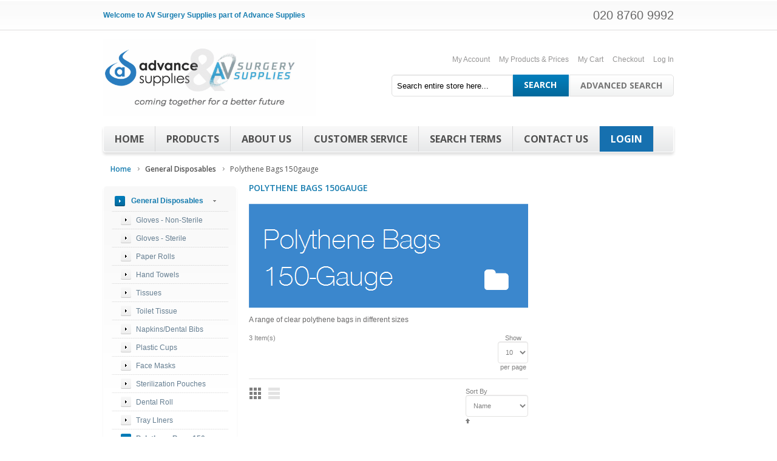

--- FILE ---
content_type: text/html; charset=UTF-8
request_url: https://avssuk.co.uk/general-disposables/polythene-bags.html
body_size: 9098
content:
<!DOCTYPE html>

<!--[if lt IE 7 ]> <html lang="en" id="top" class="no-js ie6"> <![endif]-->
<!--[if IE 7 ]>    <html lang="en" id="top" class="no-js ie7"> <![endif]-->
<!--[if IE 8 ]>    <html lang="en" id="top" class="no-js ie8"> <![endif]-->
<!--[if IE 9 ]>    <html lang="en" id="top" class="no-js ie9"> <![endif]-->
<!--[if (gt IE 9)|!(IE)]><!--> <html lang="en" id="top" class="no-js"> <!--<![endif]-->

<head>

<meta http-equiv="Content-Type" content="text/html; charset=utf-8" />
<title>Polythene Bags 150gauge</title>
<meta name="description" content="A range of clear polythene bags in different sizes" />
<meta name="keywords" content="polythene,bags,resealable" />
<meta name="robots" content="INDEX,FOLLOW" />
<link rel="icon" href="https://avssuk.co.uk/media/favicon/default/advance_AV.jpg" type="image/x-icon" />
<link rel="shortcut icon" href="https://avssuk.co.uk/media/favicon/default/advance_AV.jpg" type="image/x-icon" />
<link href='//fonts.googleapis.com/css?family=Open+Sans:400,700,600' rel='stylesheet' type='text/css' />
<script src="https://avssuk.co.uk/skin/frontend/default/theme321/js/jquery-1.7.min.js" type="text/javascript"></script>
<script type="text/javascript" src="https://avssuk.co.uk/skin/frontend/default/theme321/js/sidebar_menu.js"></script>
<script type="text/javascript" src="https://avssuk.co.uk/skin/frontend/default/theme321/js/scripts.js"></script>
<script type="text/javascript" src="https://avssuk.co.uk/skin/frontend/default/theme321/js/jquery.prettyPhoto.js"></script>
<script type="text/javascript" src="https://avssuk.co.uk/skin/frontend/default/theme321/js/jqtransform.js"></script>
<!--[if lt IE 7]>
<script type="text/javascript">
//<![CDATA[
    var BLANK_URL = 'https://avssuk.co.uk/js/blank.html';
    var BLANK_IMG = 'https://avssuk.co.uk/js/spacer.gif';
//]]>
</script>
<![endif]-->
<!--[if lt IE 8]>
<div style=' clear: both; text-align:center; position: relative;'>
 <a href="//windows.microsoft.com/en-US/internet-explorer/products/ie/home?ocid=ie6_countdown_bannercode"><img src="//storage.ie6countdown.com/assets/100/images/banners/warning_bar_0000_us.jpg" border="0" height="42" width="820" alt="You are using an outdated browser. For a faster, safer browsing experience, upgrade for free today." /></a>
</div>
<![endif]--> 
<!--[if IE]>
		<link href='//fonts.googleapis.com/css?family=Open+Sans' rel='stylesheet' type='text/css'>
    	<link href='//fonts.googleapis.com/css?family=Open+Sans:600' rel='stylesheet' type='text/css'>
        <link href='//fonts.googleapis.com/css?family=Open+Sans:700' rel='stylesheet' type='text/css'>
<![endif]-->
<link rel="stylesheet" type="text/css" href="https://avssuk.co.uk/skin/frontend/default/theme321/css/styles.css" media="all" />
<link rel="stylesheet" type="text/css" href="https://avssuk.co.uk/skin/frontend/base/default/css/widgets.css" media="all" />
<link rel="stylesheet" type="text/css" href="https://avssuk.co.uk/skin/frontend/default/theme321/css/custom.css" media="all" />
<link rel="stylesheet" type="text/css" href="https://avssuk.co.uk/skin/frontend/default/theme321/css/print.css" media="print" />
<script type="text/javascript" src="https://avssuk.co.uk/js/prototype/prototype.js"></script>
<script type="text/javascript" src="https://avssuk.co.uk/js/lib/ccard.js"></script>
<script type="text/javascript" src="https://avssuk.co.uk/js/prototype/validation.js"></script>
<script type="text/javascript" src="https://avssuk.co.uk/js/scriptaculous/builder.js"></script>
<script type="text/javascript" src="https://avssuk.co.uk/js/scriptaculous/effects.js"></script>
<script type="text/javascript" src="https://avssuk.co.uk/js/scriptaculous/dragdrop.js"></script>
<script type="text/javascript" src="https://avssuk.co.uk/js/scriptaculous/controls.js"></script>
<script type="text/javascript" src="https://avssuk.co.uk/js/scriptaculous/slider.js"></script>
<script type="text/javascript" src="https://avssuk.co.uk/js/varien/js.js"></script>
<script type="text/javascript" src="https://avssuk.co.uk/js/varien/form.js"></script>
<script type="text/javascript" src="https://avssuk.co.uk/js/varien/menu.js"></script>
<script type="text/javascript" src="https://avssuk.co.uk/js/mage/translate.js"></script>
<script type="text/javascript" src="https://avssuk.co.uk/js/mage/cookies.js"></script>
<link rel="canonical" href="https://avssuk.co.uk/general-disposables/polythene-bags.html" />
<!--[if lt IE 8]>
<link rel="stylesheet" type="text/css" href="https://avssuk.co.uk/skin/frontend/default/theme321/css/styles-ie.css" media="all" />
<![endif]-->
<!--[if lt IE 7]>
<script type="text/javascript" src="https://avssuk.co.uk/js/lib/ds-sleight.js"></script>
<script type="text/javascript" src="https://avssuk.co.uk/skin/frontend/base/default/js/ie6.js"></script>
<![endif]-->


<script type="text/javascript">
//<![CDATA[
Mage.Cookies.path     = '/';
Mage.Cookies.domain   = '.avssuk.co.uk';
//]]>
</script>

<script type="text/javascript">
//<![CDATA[
optionalZipCountries = ["HK","IE","MO","PA"];
//]]>
</script>

<script type="text/javascript">//<![CDATA[
        var Translator = new Translate([]);
        //]]></script>

</head>
<body class=" catalog-category-view categorypath-general-disposables-polythene-bags-html category-polythene-bags">
<div class="wrapper">
        <noscript>
        <div class="global-site-notice noscript">
            <div class="notice-inner">
                <p>
                    <strong>JavaScript seems to be disabled in your browser.</strong><br />
                    You must have JavaScript enabled in your browser to utilize the functionality of this website.                </p>
            </div>
        </div>
    </noscript>
    
<div class="top-row-1">
	<div class="page">
    	
        
        <p class="welcome-msg">Welcome to AV Surgery Supplies part of Advance Supplies </p>
		<p class="header-top-right pull-right">020 8760 9992</p>
        <div class="clear"></div>
    </div>
</div>
<div class="page">
	<div class="header-container">
	    <div class="header">
	        
	        <a href="https://avssuk.co.uk/" title="AV Surgery Supplies - Your local Primary Care supply partners" class="logo"><strong>AV Surgery Supplies - Your local Primary Care supply partners</strong><img src="https://avssuk.co.uk/skin/frontend/default/theme321/images/logo1.png" alt="AV Surgery Supplies - Your local Primary Care supply partners" /></a>
	        
	        <div class="quick-access">
			
	        	<ul class="links">
                        <li class="first" ><a href="https://avssuk.co.uk/customer/account/" title="My Account" >My Account</a></li>
                                <li ><a href="https://avssuk.co.uk/wishlist/" title="My Products & Prices" >My Products & Prices</a></li>
                                <li ><a href="https://avssuk.co.uk/checkout/cart/" title="My Cart" class="top-link-cart">My Cart</a></li>
                                <li ><a href="https://avssuk.co.uk/checkout/" title="Checkout" class="top-link-checkout">Checkout</a></li>
                                <li class=" last" ><a href="https://avssuk.co.uk/customer/account/login/referer/aHR0cHM6Ly9hdnNzdWsuY28udWsvZ2VuZXJhbC1kaXNwb3NhYmxlcy9wb2x5dGhlbmUtYmFncy5odG1sP19fX1NJRD1V/" title="Log In" >Log In</a></li>
            </ul>

	            <form id="search_mini_form" action="https://avssuk.co.uk/catalogsearch/result/" method="get">
<input name="form_key" type="hidden" value="U8Xx2l2lQUhhdP1Q" />
    <div class="form-search">
        <label for="search">
		<a href="https://avssuk.co.uk/catalogsearch/advanced/">        	Advanced Search </a>
        </label>
        <input id="search" type="text" name="q" value="" class="input-text" />
        <button type="submit" title="Search" class="button"><span><span>Search</span></span></button>
        <div id="search_autocomplete" class="search-autocomplete"></div>
        
        <script type="text/javascript">
        //<![CDATA[
            var searchForm = new Varien.searchForm('search_mini_form', 'search', 'Search entire store here...');
            searchForm.initAutocomplete('https://avssuk.co.uk/catalogsearch/ajax/suggest/', 'search_autocomplete');
        //]]>
        </script>
    </div>
</form>

	        </div>
            <div class="clear"></div>
            <ul class="list-top-1">
<li><a href="https://avssuk.co.uk/">Home</a></li>
<li><a href="https://avssuk.co.uk/products">Products</a></li>
<li><a href="https://avssuk.co.uk/about-us/">About Us</a></li>
<li><a href="https://avssuk.co.uk/customer-service/">Customer Service</a></li>
<li><a href="https://avssuk.co.uk/catalogsearch/term/popular/">Search Terms</a></li>
<li><a href="https://avssuk.co.uk/contacts/">Contact Us</a></li>
<li style="background: #1670AF;"><a href="https://avssuk.co.uk/customer/account/login/" style="color: #ffffff;">Login</a></li>
</ul>
	        
	    </div>
	</div>
	
    
     
</div>
    <div class="page">
        <div class="main-container col3-layout">
            <div class="main">
                <div class="breadcrumbs">
    <ul>
                    <li class="home">
                            <a href="https://avssuk.co.uk/" title="Go to Home Page">Home</a>
                                        <span>/ </span>
                        </li>
                    <li class="category37">
                            <a href="https://avssuk.co.uk/general-disposables.html" title="">General Disposables</a>
                                        <span>/ </span>
                        </li>
                    <li class="category75">
                            <strong>Polythene Bags 150gauge</strong>
                                    </li>
            </ul>
</div>
                <div class="col-wrapper">
                    <div class="col-main">
                                                <div class="page-title category-title">
        <h1>Polythene Bags 150gauge</h1>
</div>


    <p class="category-image"><img src="https://avssuk.co.uk/media/catalog/category/pb.png" alt="Polythene Bags 150gauge" title="Polythene Bags 150gauge" /></p>
    <div class="category-description std">
        A range of clear polythene bags in different sizes    </div>
    
    



<div class="category-products">

    <div class="toolbar">
    <div class="pager">
        <p class="amount">
                            <strong>3 Item(s)</strong>
                    </p>

        <div class="limiter">
            <label>Show</label>
            <select onchange="setLocation(this.value)">
                            <option value="https://avssuk.co.uk/general-disposables/polythene-bags.html?limit=10" selected="selected">
                    10                </option>
                            <option value="https://avssuk.co.uk/general-disposables/polythene-bags.html?limit=20">
                    20                </option>
                            <option value="https://avssuk.co.uk/general-disposables/polythene-bags.html?limit=30">
                    30                </option>
                            <option value="https://avssuk.co.uk/general-disposables/polythene-bags.html?limit=all">
                    All                </option>
                        </select> per page        </div>

        
    
    
    
    
    

    </div>

        <div class="sorter">
                <p class="view-mode">
                                    <label>View as:</label>
                                                <strong title="Grid" class="grid">Grid</strong>&nbsp;
                                                                <a href="https://avssuk.co.uk/general-disposables/polythene-bags.html?mode=list" title="List" class="list">List</a>&nbsp;
                                                </p>
        
        <div class="sort-by">
            <label>Sort By</label>
            <select onchange="setLocation(this.value)">
                            <option value="https://avssuk.co.uk/general-disposables/polythene-bags.html?dir=asc&amp;order=position">
                    Position                </option>
                            <option value="https://avssuk.co.uk/general-disposables/polythene-bags.html?dir=asc&amp;order=sku">
                    Code                </option>
                            <option value="https://avssuk.co.uk/general-disposables/polythene-bags.html?dir=asc&amp;order=custom_key">
                    Key                </option>
                            <option value="https://avssuk.co.uk/general-disposables/polythene-bags.html?dir=asc&amp;order=name" selected="selected">
                    Name                </option>
                            <option value="https://avssuk.co.uk/general-disposables/polythene-bags.html?dir=asc&amp;order=price">
                    Price                </option>
                            <option value="https://avssuk.co.uk/general-disposables/polythene-bags.html?dir=asc&amp;order=manufacturer">
                    Manufacturer                </option>
                            <option value="https://avssuk.co.uk/general-disposables/polythene-bags.html?dir=asc&amp;order=brand">
                    Brand                </option>
                        </select>
                            <a href="https://avssuk.co.uk/general-disposables/polythene-bags.html?dir=desc&amp;order=name" title="Set Descending Direction"><img src="https://avssuk.co.uk/skin/frontend/default/theme321/images/i_asc_arrow.gif" alt="Set Descending Direction" class="v-middle" /></a>
                    </div>
    </div>
    </div>

    
    


    


    
    
    
        
        <ul class="products-grid">

        
            <li class="item first">

                    <a href="https://avssuk.co.uk/pharmacy-counter-bag-size-3.html" title="Pharmacy Counter Bags - Size 3" class="product-image" style="margin-bottom:0px;"><img src="https://avssuk.co.uk/media/catalog/product/cache/1/small_image/185x/9df78eab33525d08d6e5fb8d27136e95/2/4/240227.jpg" width="185" height="185" alt="Pharmacy Counter Bags - Size 3" /></a>

                   <div class="product-box">

	                   <div class="product-box-center">

	                       <h2 class="product-name"><a href="https://avssuk.co.uk/pharmacy-counter-bag-size-3.html" title="Pharmacy Counter Bags - Size 3">Pharmacy Counter Bags - Size 3</a></h2>

		                    
		                    


		                    <div class="actions">

								

								<strong>Login to Add to Cart</strong>
								

		                    </div>

                            <div class="clear"></div>

                            <ul class="add-to-links">

		                            
					   

		                                <li><a href="https://avssuk.co.uk/wishlist/index/add/product/2867/form_key/U8Xx2l2lQUhhdP1Q/" class="link-wishlist">Add to Wishlist</a></li>

						

		                            
		                            
		                                <li><a href="https://avssuk.co.uk/catalog/product_compare/add/product/2867/uenc/aHR0cHM6Ly9hdnNzdWsuY28udWsvZ2VuZXJhbC1kaXNwb3NhYmxlcy9wb2x5dGhlbmUtYmFncy5odG1s/form_key/U8Xx2l2lQUhhdP1Q/" class="link-compare">Add to Compare</a></li>

		                            
		                        </ul>

                        </div>

                    </div>

            </li>

        
        
        
            <li class="item last">

                    <a href="https://avssuk.co.uk/polythene-bags-150gauge-plain.html" title="Polythene Bags - Clear Plain 6x8&quot; 150 gauge x1000" class="product-image" style="margin-bottom:0px;"><img src="https://avssuk.co.uk/media/catalog/product/cache/1/small_image/185x/9df78eab33525d08d6e5fb8d27136e95/2/4/240127.jpg" width="185" height="185" alt="Polythene Bags - Clear Plain 6x8&quot; 150 gauge x1000" /></a>

                   <div class="product-box">

	                   <div class="product-box-center">

	                       <h2 class="product-name"><a href="https://avssuk.co.uk/polythene-bags-150gauge-plain.html" title="Polythene Bags - Clear Plain 6x8&quot; 150 gauge x1000">Polythene Bags - Clear Plain 6x8&quot; 150 gauge x1000</a></h2>

		                    
		                    


		                    <div class="actions">

								

								<strong>Login to Add to Cart</strong>
								

		                    </div>

                            <div class="clear"></div>

                            <ul class="add-to-links">

		                            
					   

		                                <li><a href="https://avssuk.co.uk/wishlist/index/add/product/217/form_key/U8Xx2l2lQUhhdP1Q/" class="link-wishlist">Add to Wishlist</a></li>

						

		                            
		                            
		                                <li><a href="https://avssuk.co.uk/catalog/product_compare/add/product/217/uenc/aHR0cHM6Ly9hdnNzdWsuY28udWsvZ2VuZXJhbC1kaXNwb3NhYmxlcy9wb2x5dGhlbmUtYmFncy5odG1s/form_key/U8Xx2l2lQUhhdP1Q/" class="link-compare">Add to Compare</a></li>

		                            
		                        </ul>

                        </div>

                    </div>

            </li>

        
        </ul>

        
        
        
        <ul class="products-grid">

        
            <li class="item first">

                    <a href="https://avssuk.co.uk/polythene-bags-1725.html" title="Polythene Bags - Clear Resealable x100 - 5 Sizes" class="product-image" style="margin-bottom:0px;"><img src="https://avssuk.co.uk/media/catalog/product/cache/1/small_image/185x/9df78eab33525d08d6e5fb8d27136e95/2/4/240128-240132.jpg" width="185" height="185" alt="Polythene Bags - Clear Resealable x100 - 5 Sizes" /></a>

                   <div class="product-box">

	                   <div class="product-box-center">

	                       <h2 class="product-name"><a href="https://avssuk.co.uk/polythene-bags-1725.html" title="Polythene Bags - Clear Resealable x100 - 5 Sizes">Polythene Bags - Clear Resealable x100 - 5 Sizes</a></h2>

		                    
		                    


		                    <div class="actions">

								

								<strong>Login to Add to Cart</strong>
								

		                    </div>

                            <div class="clear"></div>

                            <ul class="add-to-links">

		                            
					   

		                                <li><a href="https://avssuk.co.uk/wishlist/index/add/product/1725/form_key/U8Xx2l2lQUhhdP1Q/" class="link-wishlist">Add to Wishlist</a></li>

						

		                            
		                            
		                                <li><a href="https://avssuk.co.uk/catalog/product_compare/add/product/1725/uenc/aHR0cHM6Ly9hdnNzdWsuY28udWsvZ2VuZXJhbC1kaXNwb3NhYmxlcy9wb2x5dGhlbmUtYmFncy5odG1s/form_key/U8Xx2l2lQUhhdP1Q/" class="link-compare">Add to Compare</a></li>

		                            
		                        </ul>

                        </div>

                    </div>

            </li>

        
        </ul>

        
        
        <script type="text/javascript">decorateGeneric($$('ul.products-grid'), ['odd','even','first','last'])</script>

        <script type="text/javascript">

			var grids = $$('.products-grid');

			grids.each(function(n){					

					var columns = n.select('li.item');					

					var max_height = 0;															

					columns.each(function(m){														

						if( m.getHeight() >  max_height ){

							max_height = m.getHeight();

						}						

					});		

					var boxes = n.select('li .product-box');

					boxes.each(function(b){			

						var this_column = b.up('li.item');

						var box_indent = this_column.getHeight() - b.getHeight();						

						b.setStyle({

							height: max_height - box_indent + 'px'

						});					

					 });

				});	

		</script>

    


    <div class="toolbar-bottom">

        <div class="toolbar">
    <div class="pager">
        <p class="amount">
                            <strong>3 Item(s)</strong>
                    </p>

        <div class="limiter">
            <label>Show</label>
            <select onchange="setLocation(this.value)">
                            <option value="https://avssuk.co.uk/general-disposables/polythene-bags.html?limit=10" selected="selected">
                    10                </option>
                            <option value="https://avssuk.co.uk/general-disposables/polythene-bags.html?limit=20">
                    20                </option>
                            <option value="https://avssuk.co.uk/general-disposables/polythene-bags.html?limit=30">
                    30                </option>
                            <option value="https://avssuk.co.uk/general-disposables/polythene-bags.html?limit=all">
                    All                </option>
                        </select> per page        </div>

        
    
    
    
    
    

    </div>

        <div class="sorter">
                <p class="view-mode">
                                    <label>View as:</label>
                                                <strong title="Grid" class="grid">Grid</strong>&nbsp;
                                                                <a href="https://avssuk.co.uk/general-disposables/polythene-bags.html?mode=list" title="List" class="list">List</a>&nbsp;
                                                </p>
        
        <div class="sort-by">
            <label>Sort By</label>
            <select onchange="setLocation(this.value)">
                            <option value="https://avssuk.co.uk/general-disposables/polythene-bags.html?dir=asc&amp;order=position">
                    Position                </option>
                            <option value="https://avssuk.co.uk/general-disposables/polythene-bags.html?dir=asc&amp;order=sku">
                    Code                </option>
                            <option value="https://avssuk.co.uk/general-disposables/polythene-bags.html?dir=asc&amp;order=custom_key">
                    Key                </option>
                            <option value="https://avssuk.co.uk/general-disposables/polythene-bags.html?dir=asc&amp;order=name" selected="selected">
                    Name                </option>
                            <option value="https://avssuk.co.uk/general-disposables/polythene-bags.html?dir=asc&amp;order=price">
                    Price                </option>
                            <option value="https://avssuk.co.uk/general-disposables/polythene-bags.html?dir=asc&amp;order=manufacturer">
                    Manufacturer                </option>
                            <option value="https://avssuk.co.uk/general-disposables/polythene-bags.html?dir=asc&amp;order=brand">
                    Brand                </option>
                        </select>
                            <a href="https://avssuk.co.uk/general-disposables/polythene-bags.html?dir=desc&amp;order=name" title="Set Descending Direction"><img src="https://avssuk.co.uk/skin/frontend/default/theme321/images/i_asc_arrow.gif" alt="Set Descending Direction" class="v-middle" /></a>
                    </div>
    </div>
    </div>

    </div>

</div>


                    </div>
                    <div class="col-left sidebar"><div class="nav-container">
    <ul id="nav">
        <li class="level0 nav-1 active level-top first parent">
<a href="https://avssuk.co.uk/general-disposables.html" class="level-top">
<span>General Disposables</span>
</a>
<ul class="level0">
<li class="level1 nav-1-1 first">
<a href="https://avssuk.co.uk/general-disposables/gloves-non-sterile.html">
<span>Gloves - Non-Sterile</span>
</a>
</li><li class="level1 nav-1-2">
<a href="https://avssuk.co.uk/general-disposables/gloves-sterile.html">
<span>Gloves - Sterile</span>
</a>
</li><li class="level1 nav-1-3">
<a href="https://avssuk.co.uk/general-disposables/paper-rolls.html">
<span>Paper Rolls</span>
</a>
</li><li class="level1 nav-1-4">
<a href="https://avssuk.co.uk/general-disposables/paper-hand-towels-cfold-mfold-zfold-2ply.html">
<span>Hand Towels</span>
</a>
</li><li class="level1 nav-1-5">
<a href="https://avssuk.co.uk/general-disposables/tissues-facial.html">
<span>Tissues</span>
</a>
</li><li class="level1 nav-1-6">
<a href="https://avssuk.co.uk/general-disposables/toilet-tissue.html">
<span>Toilet Tissue</span>
</a>
</li><li class="level1 nav-1-7">
<a href="https://avssuk.co.uk/general-disposables/napkins-dental-bibs.html">
<span>Napkins/Dental Bibs</span>
</a>
</li><li class="level1 nav-1-8">
<a href="https://avssuk.co.uk/general-disposables/plastic-cups-7oz-thermal.html">
<span>Plastic Cups</span>
</a>
</li><li class="level1 nav-1-9">
<a href="https://avssuk.co.uk/general-disposables/face-masks.html">
<span>Face Masks</span>
</a>
</li><li class="level1 nav-1-10">
<a href="https://avssuk.co.uk/general-disposables/sterilization-pouches-1.html">
<span>Sterilization Pouches</span>
</a>
</li><li class="level1 nav-1-11">
<a href="https://avssuk.co.uk/general-disposables/dental-roll.html">
<span>Dental Roll</span>
</a>
</li><li class="level1 nav-1-12">
<a href="https://avssuk.co.uk/general-disposables/tray-liners-1.html">
<span>Tray LIners</span>
</a>
</li><li class="level1 nav-1-13 active last">
<a href="https://avssuk.co.uk/general-disposables/polythene-bags.html">
<span>Polythene Bags 150gauge</span>
</a>
</li>
</ul>
</li><li class="level0 nav-2 level-top parent">
<a href="https://avssuk.co.uk/general-cleaning.html" class="level-top">
<span>General Cleaning</span>
</a>
<ul class="level0">
<li class="level1 nav-2-1 first">
<a href="https://avssuk.co.uk/general-cleaning/cleaning-sundries.html">
<span>Cleaning Sundries</span>
</a>
</li><li class="level1 nav-2-2 last">
<a href="https://avssuk.co.uk/general-cleaning/mops-and-buckets.html">
<span>Mops and Buckets</span>
</a>
</li>
</ul>
</li><li class="level0 nav-3 level-top parent">
<a href="https://avssuk.co.uk/waste-disposal-1.html" class="level-top">
<span>Waste Disposal</span>
</a>
<ul class="level0">
<li class="level1 nav-3-1 first">
<a href="https://avssuk.co.uk/waste-disposal-1/black-sacks-swing-bin-liners-pedal-square-clinical-waste-treatment-disposal-compactor-sickness-patient-bags.html">
<span>Sacks and Bin Liners</span>
</a>
</li><li class="level1 nav-3-2 last">
<a href="https://avssuk.co.uk/waste-disposal-1/pedal-bin-sack-holder.html">
<span>Bins and Sack Holders</span>
</a>
</li>
</ul>
</li><li class="level0 nav-4 level-top parent">
<a href="https://avssuk.co.uk/treatment-room-supplies-1.html" class="level-top">
<span>Treatment Room Supplies</span>
</a>
<ul class="level0">
<li class="level1 nav-4-1 first">
<a href="https://avssuk.co.uk/treatment-room-supplies-1/dressings-and-swabs.html">
<span>Dressings &amp; Swabs</span>
</a>
</li><li class="level1 nav-4-2 parent">
<a href="https://avssuk.co.uk/treatment-room-supplies-1/bandages.html">
<span>Bandages</span>
</a>
<ul class="level1">
<li class="level2 nav-4-2-1 first last">
<a href="https://avssuk.co.uk/treatment-room-supplies-1/bandages/compression-bandage-systems-for-venous-ulcers.html">
<span>Compression bandage systems for venous ulcers</span>
</a>
</li>
</ul>
</li><li class="level1 nav-4-3 parent">
<a href="https://avssuk.co.uk/treatment-room-supplies-1/dressing-retention-and-plasters.html">
<span>Dressing Retention &amp; Plasters</span>
</a>
<ul class="level1">
<li class="level2 nav-4-3-2 first">
<a href="https://avssuk.co.uk/treatment-room-supplies-1/dressing-retention-and-plasters/dressing-retention.html">
<span>Dressing Retention</span>
</a>
</li><li class="level2 nav-4-3-3 last">
<a href="https://avssuk.co.uk/treatment-room-supplies-1/dressing-retention-and-plasters/plasters.html">
<span>Plasters</span>
</a>
</li>
</ul>
</li><li class="level1 nav-4-4">
<a href="https://avssuk.co.uk/treatment-room-supplies-1/dressing-packs-towels-and-drapes.html">
<span>Dressing Packs, Towels &amp; Drapes</span>
</a>
</li><li class="level1 nav-4-5 parent">
<a href="https://avssuk.co.uk/treatment-room-supplies-1/gynaecology-and-proctology.html">
<span>Gynaecology &amp; Proctology</span>
</a>
<ul class="level1">
<li class="level2 nav-4-5-4 first">
<a href="https://avssuk.co.uk/treatment-room-supplies-1/gynaecology-and-proctology/gynaecology.html">
<span>Gynaecology</span>
</a>
</li><li class="level2 nav-4-5-5 last">
<a href="https://avssuk.co.uk/treatment-room-supplies-1/gynaecology-and-proctology/proctology.html">
<span>Proctology</span>
</a>
</li>
</ul>
</li><li class="level1 nav-4-6">
<a href="https://avssuk.co.uk/treatment-room-supplies-1/respiratory.html">
<span>Respiratory</span>
</a>
</li><li class="level1 nav-4-7 parent">
<a href="https://avssuk.co.uk/treatment-room-supplies-1/dermatology-cryotherapy-hyfrecation.html">
<span>Dermatology, Cryotherapy and Hyfrecation</span>
</a>
<ul class="level1">
<li class="level2 nav-4-7-6 first">
<a href="https://avssuk.co.uk/treatment-room-supplies-1/dermatology-cryotherapy-hyfrecation/dermatology.html">
<span>Dermatology</span>
</a>
</li><li class="level2 nav-4-7-7">
<a href="https://avssuk.co.uk/treatment-room-supplies-1/dermatology-cryotherapy-hyfrecation/cryotherapy.html">
<span>Cryotherapy</span>
</a>
</li><li class="level2 nav-4-7-8">
<a href="https://avssuk.co.uk/treatment-room-supplies-1/dermatology-cryotherapy-hyfrecation/hyfrecation.html">
<span>Hyfrecation</span>
</a>
</li><li class="level2 nav-4-7-9 last">
<a href="https://avssuk.co.uk/treatment-room-supplies-1/dermatology-cryotherapy-hyfrecation/dermatology-specials.html">
<span>Dermatology Specials</span>
</a>
</li>
</ul>
</li><li class="level1 nav-4-8 parent">
<a href="https://avssuk.co.uk/treatment-room-supplies-1/treatment-room-infection-control-disposables.html">
<span>Treatment Room / Infection Control Disposables</span>
</a>
<ul class="level1">
<li class="level2 nav-4-8-10 first">
<a href="https://avssuk.co.uk/treatment-room-supplies-1/treatment-room-infection-control-disposables/general-treatment-room-disposables.html">
<span>General Treatment Room Disposables</span>
</a>
</li><li class="level2 nav-4-8-11">
<a href="https://avssuk.co.uk/treatment-room-supplies-1/treatment-room-infection-control-disposables/personal-protection.html">
<span>Personal Protection</span>
</a>
</li><li class="level2 nav-4-8-12">
<a href="https://avssuk.co.uk/treatment-room-supplies-1/treatment-room-infection-control-disposables/couch-protection.html">
<span>Couch Protection</span>
</a>
</li><li class="level2 nav-4-8-13 last">
<a href="https://avssuk.co.uk/treatment-room-supplies-1/treatment-room-infection-control-disposables/curtains.html">
<span>Curtains</span>
</a>
</li>
</ul>
</li><li class="level1 nav-4-9 last parent">
<a href="https://avssuk.co.uk/treatment-room-supplies-1/diagnostic-test-strips-and-other-diagnostics.html">
<span>Diagnostic Test Strips &amp; other Diagnostics</span>
</a>
<ul class="level1">
<li class="level2 nav-4-9-14 first">
<a href="https://avssuk.co.uk/treatment-room-supplies-1/diagnostic-test-strips-and-other-diagnostics/diagnostic-test-strips.html">
<span>Diagnostic Test Strips</span>
</a>
</li><li class="level2 nav-4-9-15 last">
<a href="https://avssuk.co.uk/treatment-room-supplies-1/diagnostic-test-strips-and-other-diagnostics/diagnostic-other.html">
<span>Diagnostic Other</span>
</a>
</li>
</ul>
</li>
</ul>
</li><li class="level0 nav-5 level-top parent">
<a href="https://avssuk.co.uk/cleaning-and-sterilisation.html" class="level-top">
<span>Cleaning and Sterilisation</span>
</a>
<ul class="level0">
<li class="level1 nav-5-1 first parent">
<a href="https://avssuk.co.uk/cleaning-and-sterilisation/hands.html">
<span>Hands</span>
</a>
<ul class="level1">
<li class="level2 nav-5-1-1 first">
<a href="https://avssuk.co.uk/cleaning-and-sterilisation/hands/liquid-soap.html">
<span>Liquid Soap</span>
</a>
</li><li class="level2 nav-5-1-2">
<a href="https://avssuk.co.uk/cleaning-and-sterilisation/hands/hand-scrubs.html">
<span>Hand Scrubs</span>
</a>
</li><li class="level2 nav-5-1-3 last">
<a href="https://avssuk.co.uk/cleaning-and-sterilisation/hands/hand-rubs.html">
<span>Hand Rubs</span>
</a>
</li>
</ul>
</li><li class="level1 nav-5-2">
<a href="https://avssuk.co.uk/cleaning-and-sterilisation/wounds-and-skin.html">
<span>Wounds and Skin</span>
</a>
</li><li class="level1 nav-5-3 last">
<a href="https://avssuk.co.uk/cleaning-and-sterilisation/sterilisation.html">
<span>Sterilisation</span>
</a>
</li>
</ul>
</li><li class="level0 nav-6 level-top parent">
<a href="https://avssuk.co.uk/equipment-and-related-consumables.html" class="level-top">
<span>Equipment &amp; Related Consumables</span>
</a>
<ul class="level0">
<li class="level1 nav-6-1 first">
<a href="https://avssuk.co.uk/equipment-and-related-consumables/batteries-and-bulbs.html">
<span>Batteries &amp; Bulbs</span>
</a>
</li><li class="level1 nav-6-2">
<a href="https://avssuk.co.uk/equipment-and-related-consumables/thermometers.html">
<span>Thermometers</span>
</a>
</li><li class="level1 nav-6-3">
<a href="https://avssuk.co.uk/equipment-and-related-consumables/pulse-oximeters.html">
<span>Pulse Oximeters</span>
</a>
</li><li class="level1 nav-6-4">
<a href="https://avssuk.co.uk/equipment-and-related-consumables/stethoscopes.html">
<span>Stethoscopes</span>
</a>
</li><li class="level1 nav-6-5 parent">
<a href="https://avssuk.co.uk/equipment-and-related-consumables/diagnostic-sets.html">
<span>Diagnostic Sets</span>
</a>
<ul class="level1">
<li class="level2 nav-6-5-1 first">
<a href="https://avssuk.co.uk/equipment-and-related-consumables/diagnostic-sets/keeler-diagnostics.html">
<span>Keeler Diagnostics</span>
</a>
</li><li class="level2 nav-6-5-2 last">
<a href="https://avssuk.co.uk/equipment-and-related-consumables/diagnostic-sets/welch-alleyn-diagnostics.html">
<span>Welch Allyn Diagnostics</span>
</a>
</li>
</ul>
</li><li class="level1 nav-6-6">
<a href="https://avssuk.co.uk/equipment-and-related-consumables/otoscope-specula.html">
<span>Otoscope Specula and Accessories</span>
</a>
</li><li class="level1 nav-6-7">
<a href="https://avssuk.co.uk/equipment-and-related-consumables/blood-pressure-monitors.html">
<span>Blood Pressure Monitors</span>
</a>
</li><li class="level1 nav-6-8">
<a href="https://avssuk.co.uk/equipment-and-related-consumables/pen-torches.html">
<span>Equipment - Miscellaneous</span>
</a>
</li><li class="level1 nav-6-9">
<a href="https://avssuk.co.uk/equipment-and-related-consumables/respiratory.html">
<span>Respiratory</span>
</a>
</li><li class="level1 nav-6-10">
<a href="https://avssuk.co.uk/equipment-and-related-consumables/scales-and-measures.html">
<span>Scales &amp; Measures</span>
</a>
</li><li class="level1 nav-6-11">
<a href="https://avssuk.co.uk/equipment-and-related-consumables/dispensers.html">
<span>Dispensers</span>
</a>
</li><li class="level1 nav-6-12 parent">
<a href="https://avssuk.co.uk/equipment-and-related-consumables/ear-irrigation-equipment.html">
<span>Ear Irrigation Equipment</span>
</a>
<ul class="level1">
<li class="level2 nav-6-12-3 first">
<a href="https://avssuk.co.uk/equipment-and-related-consumables/ear-irrigation-equipment/propulse.html">
<span>Propulse</span>
</a>
</li><li class="level2 nav-6-12-4">
<a href="https://avssuk.co.uk/equipment-and-related-consumables/ear-irrigation-equipment/projet.html">
<span>Projet</span>
</a>
</li><li class="level2 nav-6-12-5 last">
<a href="https://avssuk.co.uk/equipment-and-related-consumables/ear-irrigation-equipment/accessories-consumables.html">
<span>Accessories/Consumables</span>
</a>
</li>
</ul>
</li><li class="level1 nav-6-13">
<a href="https://avssuk.co.uk/equipment-and-related-consumables/dopplers-and-probes.html">
<span>Dopplers and Probes</span>
</a>
</li><li class="level1 nav-6-14 last">
<a href="https://avssuk.co.uk/equipment-and-related-consumables/vaccine-carriers.html">
<span>Vaccine Carriers</span>
</a>
</li>
</ul>
</li><li class="level0 nav-7 level-top parent">
<a href="https://avssuk.co.uk/single-use-and-disposable-instruments-and-packs.html" class="level-top">
<span>Single Use &amp; Disposable Instruments &amp; Packs</span>
</a>
<ul class="level0">
<li class="level1 nav-7-1 first parent">
<a href="https://avssuk.co.uk/single-use-and-disposable-instruments-and-packs/minor-surgery.html">
<span>Minor Surgery</span>
</a>
<ul class="level1">
<li class="level2 nav-7-1-1 first">
<a href="https://avssuk.co.uk/single-use-and-disposable-instruments-and-packs/minor-surgery/sutures-pack.html">
<span>Suture Pack</span>
</a>
</li><li class="level2 nav-7-1-2">
<a href="https://avssuk.co.uk/single-use-and-disposable-instruments-and-packs/minor-surgery/minor-surgery-instrument-pack.html">
<span>Minor Surgery Instrument Pack</span>
</a>
</li><li class="level2 nav-7-1-3">
<a href="https://avssuk.co.uk/single-use-and-disposable-instruments-and-packs/minor-surgery/scissors.html">
<span>Scissors</span>
</a>
</li><li class="level2 nav-7-1-4">
<a href="https://avssuk.co.uk/single-use-and-disposable-instruments-and-packs/minor-surgery/dissecting-forceps.html">
<span>Dissecting Forceps</span>
</a>
</li><li class="level2 nav-7-1-5">
<a href="https://avssuk.co.uk/single-use-and-disposable-instruments-and-packs/minor-surgery/artery-forceps.html">
<span>Artery Forecps</span>
</a>
</li><li class="level2 nav-7-1-6">
<a href="https://avssuk.co.uk/single-use-and-disposable-instruments-and-packs/minor-surgery/plastic-forceps.html">
<span>Plastic Forceps</span>
</a>
</li><li class="level2 nav-7-1-7">
<a href="https://avssuk.co.uk/single-use-and-disposable-instruments-and-packs/minor-surgery/tissue-forceps.html">
<span>Tissue Forceps</span>
</a>
</li><li class="level2 nav-7-1-8 last">
<a href="https://avssuk.co.uk/single-use-and-disposable-instruments-and-packs/minor-surgery/splinter-forceps.html">
<span>Splinter Forceps</span>
</a>
</li>
</ul>
</li><li class="level1 nav-7-2">
<a href="https://avssuk.co.uk/single-use-and-disposable-instruments-and-packs/miscellaneous.html">
<span>Miscellaneous</span>
</a>
</li><li class="level1 nav-7-3">
<a href="https://avssuk.co.uk/single-use-and-disposable-instruments-and-packs/dermatology.html">
<span>Dermatology</span>
</a>
</li><li class="level1 nav-7-4 parent">
<a href="https://avssuk.co.uk/single-use-and-disposable-instruments-and-packs/ear-nose-and-throat.html">
<span>Ear, Nose &amp; Throat</span>
</a>
<ul class="level1">
<li class="level2 nav-7-4-9 first last">
<a href="https://avssuk.co.uk/single-use-and-disposable-instruments-and-packs/ear-nose-and-throat/ent-specials.html">
<span>ENT Specials</span>
</a>
</li>
</ul>
</li><li class="level1 nav-7-5 parent">
<a href="https://avssuk.co.uk/single-use-and-disposable-instruments-and-packs/gynaecology.html">
<span>Gynaecology</span>
</a>
<ul class="level1">
<li class="level2 nav-7-5-10 first">
<a href="https://avssuk.co.uk/single-use-and-disposable-instruments-and-packs/gynaecology/ve-pack.html">
<span>VE Pack</span>
</a>
</li><li class="level2 nav-7-5-11">
<a href="https://avssuk.co.uk/single-use-and-disposable-instruments-and-packs/gynaecology/iucd-pack.html">
<span>IUCD Pack</span>
</a>
</li><li class="level2 nav-7-5-12">
<a href="https://avssuk.co.uk/single-use-and-disposable-instruments-and-packs/gynaecology/iucd-s.html">
<span>IUCD's</span>
</a>
</li><li class="level2 nav-7-5-13">
<a href="https://avssuk.co.uk/single-use-and-disposable-instruments-and-packs/gynaecology/specula.html">
<span>Specula</span>
</a>
</li><li class="level2 nav-7-5-14">
<a href="https://avssuk.co.uk/single-use-and-disposable-instruments-and-packs/gynaecology/u-sounds.html">
<span>U/Sounds</span>
</a>
</li><li class="level2 nav-7-5-15">
<a href="https://avssuk.co.uk/single-use-and-disposable-instruments-and-packs/gynaecology/thread-retrievers-and-coil-removers.html">
<span>Thread Retrievers &amp; Coil Removers</span>
</a>
</li><li class="level2 nav-7-5-16">
<a href="https://avssuk.co.uk/single-use-and-disposable-instruments-and-packs/gynaecology/forceps.html">
<span>Forceps</span>
</a>
</li><li class="level2 nav-7-5-17">
<a href="https://avssuk.co.uk/single-use-and-disposable-instruments-and-packs/gynaecology/sponge-holders.html">
<span>Sponge Holders</span>
</a>
</li><li class="level2 nav-7-5-18">
<a href="https://avssuk.co.uk/single-use-and-disposable-instruments-and-packs/gynaecology/scissors.html">
<span>Scissors</span>
</a>
</li><li class="level2 nav-7-5-19">
<a href="https://avssuk.co.uk/single-use-and-disposable-instruments-and-packs/gynaecology/cervical-dilators.html">
<span>Cervical Dilators</span>
</a>
</li><li class="level2 nav-7-5-20 last">
<a href="https://avssuk.co.uk/single-use-and-disposable-instruments-and-packs/gynaecology/implant-kits.html">
<span>Implant Kits</span>
</a>
</li>
</ul>
</li><li class="level1 nav-7-6 last">
<a href="https://avssuk.co.uk/single-use-and-disposable-instruments-and-packs/podiatry.html">
<span>Podiatry</span>
</a>
</li>
</ul>
</li><li class="level0 nav-8 level-top parent">
<a href="https://avssuk.co.uk/pharmaceuticals.html" class="level-top">
<span>Pharmaceuticals</span>
</a>
<ul class="level0">
<li class="level1 nav-8-1 first last">
<a href="https://avssuk.co.uk/pharmaceuticals/miscellaneous.html">
<span>Miscellaneous</span>
</a>
</li>
</ul>
</li><li class="level0 nav-9 level-top">
<a href="https://avssuk.co.uk/curtains-screens.html" class="level-top">
<span>Curtains &amp; Screens</span>
</a>
</li><li class="level0 nav-10 level-top parent">
<a href="https://avssuk.co.uk/furniture.html" class="level-top">
<span>Furniture</span>
</a>
<ul class="level0">
<li class="level1 nav-10-1 first">
<a href="https://avssuk.co.uk/furniture/couches.html">
<span>Couches</span>
</a>
</li><li class="level1 nav-10-2">
<a href="https://avssuk.co.uk/furniture/trollies.html">
<span>Trolleys</span>
</a>
</li><li class="level1 nav-10-3">
<a href="https://avssuk.co.uk/furniture/baby-changing.html">
<span>Baby Changing</span>
</a>
</li><li class="level1 nav-10-4 parent">
<a href="https://avssuk.co.uk/furniture/seating.html">
<span>Seating</span>
</a>
<ul class="level1">
<li class="level2 nav-10-4-1 first last">
<a href="https://avssuk.co.uk/furniture/seating/patient-chairs.html">
<span>Patient Chairs</span>
</a>
</li>
</ul>
</li><li class="level1 nav-10-5 last">
<a href="https://avssuk.co.uk/furniture/screens.html">
<span>Privacy screens</span>
</a>
</li>
</ul>
</li><li class="level0 nav-11 level-top">
<a href="https://avssuk.co.uk/refrigerators.html" class="level-top">
<span>Refrigerators</span>
</a>
</li><li class="level0 nav-12 level-top">
<a href="https://avssuk.co.uk/stationery.html" class="level-top">
<span>Stationery</span>
</a>
</li><li class="level0 nav-13 level-top">
<a href="https://avssuk.co.uk/surgery-lighting.html" class="level-top">
<span>Surgery Lighting</span>
</a>
</li><li class="level0 nav-14 level-top parent">
<a href="https://avssuk.co.uk/first-response.html" class="level-top">
<span>First Response and First Aid</span>
</a>
<ul class="level0">
<li class="level1 nav-14-1 first last">
<a href="https://avssuk.co.uk/first-response/first-aid.html">
<span>First Aid</span>
</a>
</li>
</ul>
</li><li class="level0 nav-15 level-top last parent">
<a href="https://avssuk.co.uk/domestic-supplies.html" class="level-top">
<span>Domestic Supplies</span>
</a>
<ul class="level0">
<li class="level1 nav-15-1 first">
<a href="https://avssuk.co.uk/domestic-supplies/dishwasher-consumables.html">
<span>Dishwasher Consumables</span>
</a>
</li><li class="level1 nav-15-2">
<a href="https://avssuk.co.uk/domestic-supplies/washing-powders-liquids.html">
<span>Washing Powders / Liquids</span>
</a>
</li><li class="level1 nav-15-3 last">
<a href="https://avssuk.co.uk/domestic-supplies/drinks-supplies.html">
<span>Drinks / Biscuits etc</span>
</a>
</li>
</ul>
</li>    </ul>
</div>
<div class="block block-tags">
    <div class="block-title">
        <strong><span>Popular Tags</span></strong>
    </div>
    <div class="block-content">
        <ul class="tags-list">
                            <li><a href="https://avssuk.co.uk/tag/product/list/tagId/226/" style="font-size:110%;">Ipratropium Bromide</a></li>
                            <li><a href="https://avssuk.co.uk/tag/product/list/tagId/219/" style="font-size:145%;">box</a></li>
                            <li><a href="https://avssuk.co.uk/tag/product/list/tagId/204/" style="font-size:110%;">can</a></li>
                            <li><a href="https://avssuk.co.uk/tag/product/list/tagId/222/" style="font-size:75%;">fridge</a></li>
                            <li><a href="https://avssuk.co.uk/tag/product/list/tagId/224/" style="font-size:75%;">griprite</a></li>
                            <li><a href="https://avssuk.co.uk/tag/product/list/tagId/108/" style="font-size:110%;">hi</a></li>
                            <li><a href="https://avssuk.co.uk/tag/product/list/tagId/225/" style="font-size:145%;">receivers</a></li>
                    </ul>
        <div class="actions">
            <a href="https://avssuk.co.uk/tag/list/">View All Tags</a>
        </div>
    </div>
</div>
</div>
                </div>
                <div class="col-right sidebar"></div>
            </div>
        </div>
        
<div class="footer-container">
    <div class="footer">    
		   	<div class="wrapper">
		        <div class="col-2">
					<h3>Information</h3>
<ul>
<li><a href="https://avssuk.co.uk/about-us/">About</a></li>
<li><a href="https://avssuk.co.uk/customer-service">Customer Service</a></li>
<li class="last privacy"><a href="https://avssuk.co.uk/privacy-policy-cookie-restriction-mode">Privacy Policy</a></li>
</ul>
					<ul class="links">
                        <li class="first" ><a href="https://avssuk.co.uk/catalog/seo_sitemap/category/" title="Site Map" >Site Map</a></li>
                                <li ><a href="https://avssuk.co.uk/catalogsearch/term/popular/" title="Search Terms" >Search Terms</a></li>
                                <li ><a href="https://avssuk.co.uk/catalogsearch/advanced/" title="Advanced Search" >Advanced Search</a></li>
                                <li ><a href="https://avssuk.co.uk/sales/guest/form/" title="Orders and Returns" >Orders and Returns</a></li>
                                <li class=" last" ><a href="https://avssuk.co.uk/contacts/" title="Contact Us" >Contact Us</a></li>
            </ul>

		        </div>
                <div class="col-2">
<h3>Why buy from us</h3>
<ul>
<li><a href="https://avssuk.co.uk/customer-service/">Customer Service</a></li>
</ul>
</div>
<div class="col-3">
<h3>My account</h3>
<ul>
<li><a href="https://avssuk.co.uk/customer/account/login/">Sign In</a></li>
<li><a href="https://avssuk.co.uk/checkout/cart/">View Cart</a></li>
<li><a href="https://avssuk.co.uk/wishlist/">My Wishlist</a></li>
</ul>
</div>
		       <div class="col-4">
	               <address>ALL PRICES SUBJECT TO 20% VAT<p>© AV Surgery Supplies 2019<p>All rights reserved<p>All Images are provided for illustrative purposes only and products supplied may differ from those displayed<p>


</address>
			                
			        
                </div>
	    	</div>
    </div>
</div>            </div>
</div>
ALL PRICES ARE SUBJECT TO VAT @ 20%
Part of Advance Supplies www.advancesuppliesuk.com


























































































































</body>
</html>


--- FILE ---
content_type: text/css
request_url: https://avssuk.co.uk/skin/frontend/default/theme321/css/styles.css
body_size: 26626
content:
/**
 * Magento
 *
 * NOTICE OF LICENSE
 *
 * This source file is subject to the Academic Free License (AFL 3.0)
 * that is bundled with this package in the file LICENSE_AFL.txt.
 * It is also available through the world-wide-web at this URL:
 * http://opensource.org/licenses/afl-3.0.php
 * If you did not receive a copy of the license and are unable to
 * obtain it through the world-wide-web, please send an email
 * to license@magentocommerce.com so we can send you a copy immediately.
 *
 * DISCLAIMER
 *
 * Do not edit or add to this file if you wish to upgrade Magento to newer
 * versions in the future. If you wish to customize Magento for your
 * needs please refer to http://www.magentocommerce.com for more information.
 *
 * @category    design
 * @package     default_blank
 * @copyright   Copyright (c) 2011 Magento Inc. (http://www.magentocommerce.com)
 * @license     http://opensource.org/licenses/afl-3.0.php  Academic Free License (AFL 3.0)
 */

/* Reset ================================================================================= */
* { margin:0; padding:0; }

body          { background:url(../images/body-bg.gif) repeat-x center top #fff; font-family:Arial; font-size:0.75em; line-height:1.5em; color:#6a6969; text-align:center; min-width:1000px; }
body > .wrapper {}
body.cms-home {background:url(../images/body-bg2.gif) repeat-x center top #fff;}

img           { border:0; vertical-align:top; }

a             { color:#999999; text-decoration:underline; }
a:hover       { text-decoration:none; }
:focus        { outline:0; }

/* Headings */
h1            { font-size:20px; font-weight:normal; line-height:1.15; margin-bottom:7px; }
h2            { font-size:18px; font-weight:normal; line-height:1.25;margin-bottom:7px;}
h3            { font-size:16px; font-weight:bold; line-height:1.25; margin-bottom:7px;}
h4            { font-size:14px; font-weight:bold; margin-bottom:7px; }
h5            { font-size:12px; font-weight:bold; margin-bottom:7px;}
h6            { font-size:11px; font-weight:bold; margin-bottom:7px;}

/* Forms */
form          { display:inline; }
fieldset      { border:0; }
legend        { display:none; }

/* Table */
table         { border:0; border-collapse:collapse; border-spacing:0; empty-cells:show; font-size:100%; }
caption,th,td { vertical-align:top; text-align:left; font-weight:normal; }

/* Content */
strong        { font-weight:bold; }
address       { font-style:normal; margin-bottom:5px;}
cite          { font-style:normal; }
q,
blockquote    { quotes:none; }
q:before,
q:after       { content:''; }
small,big     { font-size:1em; }
sup           { font-size:1em; vertical-align:top; }

/* Lists */
ul,ol         { list-style:none; }

/* Tools */
.hidden       { display:block !important; border:0 !important; margin:0 !important; padding:0 !important; font-size:0 !important; line-height:0 !important; width:0 !important; height:0 !important; overflow:hidden !important; }
.nobr         { white-space:nowrap !important; }
.wrap         { white-space:normal !important; }
.a-left       { text-align:left !important; }
.a-center     { text-align:center !important; }
.a-right      { text-align:right !important; }
.v-top        { vertical-align:top; }
.v-middle     { vertical-align:middle; }
.f-left,
.left         { float:left !important; }
.f-right,
.right        { float:right !important; }
.f-none       { float:none !important; }
.f-fix        { float:left; width:100%; }
.no-display   { display:none; }
.no-margin    { margin:0 !important; }
.no-padding   { padding:0 !important; }
.no-bg        { background:none !important; }
/* ======================================================================================= */


/* Layout ================================================================================ */
.wrapper {width:100%; overflow:hidden;}
.page { width:940px; margin:0 auto; padding:0; text-align:left; }
.page-print { background:#fff; padding:20px; text-align:left; }
.page-empty { background:#fff; padding:20px; text-align:left; }
.page-popup { padding:20px; text-align:left; margin:0 auto; background:#fff;}
.page-popup  .ratings .rating-box {float:none; margin:0 auto 10px;}
.main-container {}
.main { margin:10px 0; }

/* Base Columns */
.col-left { float:left; width:220px;}
.col-main { float:left; width:700px; }
.col-right { float:right; width:220px;}

/* 1 Column Layout */
.col1-layout .col-main { float:none; width:auto; }

/* 2 Columns Layout */
.col2-left-layout .col-main { float:right; }
.col2-right-layout .col-main {}

/* 3 Columns Layout */
.col3-layout .col-main { width:460px; margin-left:10px; }
.col3-layout .col-wrapper { float:left; width:700px; }
.col3-layout .col-wrapper .col-main { float:right; }

/* Content Columns */
.col2-set .col-1 { float:left; width:49%; }
.col2-set .col-2 { float:right; width:49%; }
.col2-set .col-narrow { width:33%; }
.col2-set .col-wide { width:65%; }

.col3-set .col-1 { float:left; width:32%; }
.col3-set .col-2 { float:left; width:32%; margin-left:2%; }
.col3-set .col-3 { float:right; width:32%; }

.col4-set .col-1 { float:left; width:23.5%; }
.col4-set .col-2 { float:left; width:23.5%; margin:0 2%; }
.col4-set .col-3 { float:left; width:23.5%; }
.col4-set .col-4 { float:right; width:23.5%; }
/* ======================================================================================= */


/* Global Styles ========================================================================= */
/* Form Elements */
input,select,textarea,button { font:10px Arial, Helvetica, sans-serif; vertical-align:middle; color:#929292; }
input.input-text,select,textarea { background:#fff; border:1px solid #414143; border-right:1px solid #d9ccc8; border-bottom:1px solid #d9ccc8;}
input.input-text,textarea { padding:1px; }
select { padding:0px; }
select option { padding-right:10px; }
select.multiselect option { border-bottom:1px solid #ddd; padding:2px 5px; }
select.multiselect option:last-child { border-bottom:0; }
textarea { overflow:auto; }
input.radio { margin-right:3px; }
input.checkbox { margin-right:3px; }
input.qty { width:3.7em !important; }
button.button::-moz-focus-inner { padding:0; border:0; } /* FF Fix */
button.button { -webkit-border-fit:lines; } /* <- Safari & Google Chrome Fix */
button.button { overflow:visible; width:auto; border:0; padding:0; margin:0; background:transparent; cursor:pointer; }
button.button > span { 
	float:left; 
	height:27px;
	background:url(../images/bkg_button.gif) repeat-x center top;
	padding:0 8px; 
	font:bold 12px/26px Arial, Helvetica, sans-serif; 
	text-align:center;
	white-space:nowrap;
	color:#fff;
	border-radius:3px;
}
button.button span span { background:none; padding:0; }
button.button:hover > span {background:url(../images/bkg_button.gif) repeat-x center bottom #4e4e4e;}
button.disabled {}
button.disabled span {}

button.btn-checkout span {}
button.btn-checkout.no-checkout {}

p.control input.checkbox,
p.control input.radio { margin-right:6px; }
/* Form Highlight */
/*input.input-text:focus,select:focus,textarea:focus {}*/
/*.highlight { background:#efefef; }*/

/* Form lists */
/* Grouped fields */
/*.form-list { width:535px; margin:0 auto; overflow:hidden; }*/
.form-list li { margin:0 0 13px; }
.form-list label { float:left; color:#929292; font-weight:bold; position:relative; z-index:0; font-size:10px; text-transform:uppercase; margin-bottom:1px; }
.form-list label.required {}
.form-list label.required em { float:right; font-style:normal; color:#eb340a; position:absolute; top:0; right:-8px; }
.form-list li.control label { float:none; }
.form-list li.control input.radio,
.form-list li.control input.checkbox { margin-right:6px; }
.form-list li.control .input-box { clear:none; display:inline; width:auto; }
/*.form-list li.fields { margin-right:-15px; }*/
.form-list .input-box { display:block; clear:both; width:260px; }
.form-list .field { float:left; width:275px; }
.form-list input.input-text { width:254px; }
.form-list textarea { width:254px; height:10em; }
.form-list select { width:260px; }
.form-list li.wide .input-box { width:535px; }
.form-list li.wide input.input-text { width:529px; }
.form-list li.wide textarea { width:529px; }
.form-list li.wide select { width:635px; }
.form-list li.additional-row { border-top:1px solid #ccc; margin-top:10px; padding-top:7px; }
.form-list li.additional-row .btn-remove { float:right; margin:5px 0 0; }
.form-list .input-range input.input-text { width:74px; }
/* Customer */
.form-list .customer-name-prefix .input-box,
.form-list .customer-name-suffix .input-box,
.form-list .customer-name-prefix-suffix .input-box,
.form-list .customer-name-prefix-middlename .input-box,
.form-list .customer-name-middlename-suffix .input-box,
.form-list .customer-name-prefix-middlename-suffix .input-box { width:auto; }

.form-list .name-prefix { width:65px; }
.form-list .name-prefix select { width:55px; }
.form-list .name-prefix input.input-text { width:49px; }

.form-list .name-suffix { width:65px; }
.form-list .name-suffix select { width:55px; }
.form-list .name-suffix input.input-text { width:49px; }

.form-list .name-middlename { width:125px; }
.form-list .name-middlename input.input-text { width:104px; }

.form-list .customer-name-prefix-middlename-suffix .name-firstname,
.form-list .customer-name-prefix-middlename .name-firstname { width:140px; }
.form-list .customer-name-prefix-middlename-suffix .name-firstname input.input-text,
.form-list .customer-name-prefix-middlename .name-firstname input.input-text { width:124px; }
.form-list .customer-name-prefix-middlename-suffix .name-lastname { width:205px; }
.form-list .customer-name-prefix-middlename-suffix .name-lastname input.input-text { width:189px; }

.form-list .customer-name-prefix-suffix .name-firstname { width:210px; }
.form-list .customer-name-prefix-suffix .name-lastname { width:205px; }
.form-list .customer-name-prefix-suffix .name-firstname input.input-text,
.form-list .customer-name-prefix-suffix .name-lastname input.input-text { width:189px; }

.form-list .customer-name-prefix-suffix .name-firstname { width:210px; }
.form-list .customer-name-prefix-suffix .name-lastname { width:205px; }
.form-list .customer-name-prefix-suffix .name-firstname input.input-text,
.form-list .customer-name-prefix-suffix .name-lastname input.input-text { width:189px; }

.form-list .customer-name-prefix .name-firstname,
.form-list .customer-name-middlename .name-firstname { width:210px; }

.form-list .customer-name-suffix .name-lastname,
.form-list .customer-name-middlename .name-firstname,
.form-list .customer-name-middlename-suffix .name-firstname,
.form-list .customer-name-middlename-suffix .name-lastname { width:150px; }

.opc .form-list .customer-name-suffix .name-lastname,
.opc .form-list .customer-name-middlename .name-firstname,
.opc .form-list .customer-name-middlename-suffix .name-firstname,
.opc .form-list .customer-name-middlename-suffix .name-lastname { width:210px; }

.form-list .customer-name-prefix .name-firstname input.input-text,
.form-list .customer-name-suffix .name-lastname input.input-text,
.form-list .customer-name-middlename .name-firstname input.input-text,
.form-list .customer-name-middlename-suffix .name-firstname input.input-text,
.form-list .customer-name-middlename-suffix .name-lastname input.input-text { width:140px; }

.opc .form-list .customer-name-prefix .name-firstname input.input-text,
.opc .form-list .customer-name-suffix .name-lastname input.input-text,
.opc .form-list .customer-name-middlename .name-firstname input.input-text,
.opc .form-list .customer-name-middlename-suffix .name-firstname input.input-text,
.opc .form-list .customer-name-middlename-suffix .name-lastname input.input-text { width:190px; }

.form-list .customer-dob .dob-month,
.form-list .customer-dob .dob-day,
.form-list .customer-dob .dob-year { float:left; width:85px; }
.form-list .customer-dob input.input-text { display:block; width:74px; }
.form-list .customer-dob label { font-size:10px; font-weight:normal; color:#888; }
.form-list .customer-dob .dob-day,
.form-list .customer-dob .dob-month { width:60px; }
.form-list .customer-dob .dob-day input.input-text,
.form-list .customer-dob .dob-month input.input-text { width:46px; }
.form-list .customer-dob .dob-year { width:140px; }
.form-list .customer-dob .dob-year input.input-text { width:134px; }

.buttons-set { clear:both; margin:5px 0 0; padding:5px;  }
.buttons-set .back-link { float:left; }
.buttons-set button.button { float:right; }
.buttons-set p.required { margin:0 0 5px; }

.buttons-set-order {}

.fieldset { border:1px solid #ddd; background:#fefefe; padding:22px 25px 12px 33px; margin:28px 0; }
.fieldset .legend { float:left; font-weight:bold; font-size:13px; border:1px solid #fefefe; background:#dedede; color:#333; margin:-33px 0 0 -3px; padding:1px 8px 2px; position:relative; }

/* Form Validation */
.validation-advice { clear:both; min-height:13px; margin:3px 0 0; padding-left:17px; font-size:10px; line-height:13px; background:url(../images/validation_advice_bg.gif) 2px 1px no-repeat; color:#f00; }
.validation-failed { border:1px dashed #f00 !important; background:#faebe7 !important; }
.validation-passed {}
p.required { font-size:10px; text-align:right; color:#f00; }
/* Expiration date and CVV number validation fix */
.v-fix { float:left; }
.v-fix .validation-advice { display:block; width:12em; margin-right:-12em; position:relative; }

/* Global Messages  */
.success { color:#3d6611; font-weight:bold; }
.error { color:#f00; font-weight:bold; }
.notice { color:#ccc; }

.messages,
.messages ul { list-style:none !important; margin:0 !important; padding:0 !important; }
.messages { width:100%; overflow:hidden; }
.messages li { margin:0 0 10px; }
.messages li li { margin:0 0 3px; }
.error-msg,
.success-msg,
.note-msg,
.notice-msg { border-style:solid !important; border-width:1px !important; background-position:10px 9px !important; background-repeat:no-repeat !important; min-height:24px !important; padding:8px 8px 8px 32px !important; font-size:11px !important; font-weight:bold !important; }
.error-msg { border-color:#f16048; background-color:#faebe7; background-image:url(../images/i_msg-error.gif); color:#df280a; }
.success-msg { border-color:#446423; background-color:#eff5ea; background-image:url(../images/i_msg-success.gif); color:#3d6611; }
.note-msg,
.notice-msg { border-color:#fcd344; background-color:#fafaec; background-image:url(../images/i_msg-note.gif); color:#3d6611; }

/* BreadCrumbs */
.breadcrumbs { margin:0 0 18px; overflow:hidden; padding:1px 0 0 12px; }
.breadcrumbs li { float:left;  font-family: 'Open Sans', sans-serif; color:#4f4f4f; font-size:12px; line-height:19px; font-weight:600;}
.breadcrumbs li a {text-decoration:none; color:#4f4f4f; }
.breadcrumbs li:first-child a {color:#167caf;}
.breadcrumbs li span {display:inline-block; text-indent:-77777px; height:13px; width:3px; background:url(../images/breadcrumbs.png) no-repeat left 7px; margin:0 9px 0 8px;}
.breadcrumbs li strong {font-weight:normal;}

/* Page Heading */
.page-title { border-bottom:1px solid #ddd; padding:0 0 5px; margin:0 0 11px; }
.page-title h1,
.page-title h2 { font-size:14px; color:#167caf; text-transform:uppercase; font-family: 'Open Sans', sans-serif; line-height:20px; font-weight:600; margin:0px; }
.page-title .separator { margin:0 3px; }
.page-title .link-rss { float:right; }
.title-buttons { text-align:right; }
.title-buttons h1,
.title-buttons h2,
.title-buttons h3,
.title-buttons h4,
.title-buttons h5,
.title-buttons h6 { float:left; }

.subtitle,
.sub-title { clear:both; }

/* Pager */
.pager { border-bottom:1px solid #e5e5e5; padding:5px 0 13px; margin:5px 0 9px; text-align:center; }
.pager .amount { float:left; }
.pager .limiter { float:right; }
.pager .pages { margin:0 135px; }
.pager .pages ol { display:inline; }
.pager .pages li { display:inline; color:#000;}
.pager .pages .current {}
.pager ol > li:first-child > a {text-decoration:none;}
.pager ol > li > a {}

/* Sorter */
.sorter { padding:5px 0; margin:5px 0; }
.sorter .view-mode { float:left; }
.sorter .view-mode { float:left; text-indent:-77777px; overflow:hidden; height:19px; width:100px; margin:0px 0 0 1px;}
.sorter .view-mode .grid {display:block; float:left; width:19px; height:19px; background:url(../images/grid.png) no-repeat left top;}
.sorter .view-mode a.grid {background-position:0 bottom;}
.sorter .view-mode a.grid:hover {background-position:0 top;}
.sorter .list {display:block; float:left; width:19px; height:19px; background:url(../images/list.png) no-repeat left bottom; margin-left:12px; }
.sorter a.list {background:url(../images/list.png) no-repeat left top;}
.sorter a.list:hover {background-position:0 bottom;}
.sorter .sort-by { float:right; }
.sorter .link-feed {}

/* Toolbar */
.toolbar {font-size:11px; line-height:normal; color:#7f7f7f;}
.toolbar select {font-size:11px; color:#7f7f7f; border:1px solid #e3e2e1;}
.toolbar strong {font-weight:normal;}
.toolbar .pager {}
.toolbar .sorter {}
.toolbar-bottom {}


/* Data Table */
.data-table { width:100%; }
.data-table th { padding:5px; border:1px solid #ddd; font-weight:bold; white-space:nowrap; }
.data-table td { padding:5px; border:1px solid #ddd; }
.data-table thead { background-color:#f1f1f1; }
.data-table tbody {}
.data-table tfoot {}
.data-table tr.first {}
.data-table tr.last {}
.data-table tr.odd {}
.data-table tr.even { background-color:#f6f6f6; }
.data-table tbody.odd {}
.data-table tbody.odd td { border-width:0 1px; }
.data-table tbody.even { background-color:#f6f6f6; }
.data-table tbody.even td { border-width:0 1px; }
.data-table tbody.odd tr.border td,
.data-table tbody.even tr.border td { border-bottom-width:1px; }
.data-table th .tax-flag { white-space:nowrap; font-weight:normal; }
.data-table td.label,
.data-table th.label { font-weight:bold; background-color:#f6f6f6; }
.data-table td.value {}

/* Shopping cart total summary row expandable to details */
tr.summary-total { cursor:pointer; }
tr.summary-total td {}
tr.summary-total .summary-collapse { float:right; text-align:right; padding-left:20px; background:url(../images/bkg_collapse.gif) 0 4px no-repeat; cursor:pointer; }
tr.show-details .summary-collapse { background-position:0 -53px; }
tr.show-details td {}
tr.summary-details td { font-size:11px; background-color:#dae1e4; color:#626465; }
tr.summary-details-first td { border-top:1px solid #d2d8db; }
tr.summary-details-excluded { font-style:italic; }

/* Shopping cart tax info */
.cart-tax-info { display:block; }
.cart-tax-info,
.cart-tax-info .cart-price { padding-right:20px; }
.cart-tax-total { display:block; padding-right:20px; background:url(../images/bkg_collapse.gif) 100% 4px no-repeat; cursor:pointer; }
.cart-tax-info .price,
.cart-tax-total .price { display:inline !important; font-weight:normal !important; }
.cart-tax-total-expanded { background-position:100% -53px; }

/* Class: std - styles for admin-controlled content */
.std .subtitle { padding:0; }
.std ol.ol { list-style:decimal outside; padding-left:1.5em; }
.std ul.disc { list-style:disc outside; padding-left:18px; margin:0 0 10px; }
.std dl dt { font-weight:bold; }
.std dl dd { margin:0 0 10px; }
/*.std ul,
.std ol,
.std dl,
.std p,
.std address,
.std blockquote { margin:0 0 1em; padding:0; }
.std ul { list-style:disc outside; padding-left:1.5em; }
.std ol { list-style:decimal outside; padding-left:1.5em; }
.std ul ul { list-style-type:circle; }
.std ul ul,
.std ol ol,
.std ul ol,
.std ol ul { margin:.5em 0; }
.std dt { font-weight:bold; }
.std dd { padding:0 0 0 1.5em; }
.std blockquote { font-style:italic; padding:0 0 0 1.5em; }
.std address { font-style:normal; }
.std b,
.std strong { font-weight:bold; }
.std i,
.std em { font-style:italic; }*/

/* Misc */
.links li { display:inline; }
.links li.first { padding-left:0 !important; }
.links li.last { background:none !important; padding-right:0 !important; }

.link-cart { font-weight:bold; color:#f00; }
.link-wishlist { color:#343434; }
.link-reorder { font-weight:bold; }
.link-compare { }
.link-print { background:url(../images/i_print.gif) 0 2px no-repeat; padding:2px 0 2px 25px; }
.link-rss { background:url(../images/i_rss.gif) 0 1px no-repeat; padding-left:18px; white-space:nowrap; }
.btn-remove { display:block; width:12px; height:12px; font-size:0; line-height:0; background:url(../images/btn_remove.gif) 0 0 no-repeat; text-indent:-999em; overflow:hidden; margin-left:2px; }
.btn-remove2 { display:block; width:16px; height:16px; font-size:0; line-height:0; background:url(../images/btn_trash.gif) 0 0 no-repeat; text-indent:-999em; overflow:hidden; }
.btn-edit    { display:block; width:11px; height:11px; font-size:0; line-height:0; background:url(../images/btn_edit.gif) 0 0 no-repeat; text-indent:-999em; overflow:hidden; margin-left:2px;}

.cards-list dt { margin:5px 0 0; }
.cards-list .offset { padding:2px 0 2px 20px; }


.separator { margin:0 3px; }

.divider { clear:both; display:block; font-size:0; line-height:0; height:1px; margin:10px 0; background:#ddd; text-indent:-999em; overflow:hidden; }

/* Noscript Notice */
.noscript { border:1px solid #ddd; border-width:0 0 1px; background:#ffff90; font-size:12px; line-height:1.25; text-align:center; color:#2f2f2f; }
.noscript .noscript-inner { width:1000px; margin:0 auto; padding:12px 0 12px; background:url(../images/i_notice.gif) 20px 50% no-repeat; }
.noscript p { margin:0; }

/* Demo Notice */
.demo-notice { margin:0; padding:6px 10px; background:#d75f07; font-size:12px; line-height:1.15; text-align:center; color:#fff; }
/* ======================================================================================= */

/* Header ================================================================================ */
.top-row-1 {border-bottom:1px solid #dfdede; padding:16px 0 15px 0;}
.top-row-1 .page {position:relative; padding:0px;}
.logo { float:left; }
.header-container {}
.header { padding:14px 0 7px; position:relative;}
.header .logo { float:left; text-decoration:none !important; margin:16px 0 0 0; }
.header .logo a img {width:400px;}
.header .logo strong { position:absolute; top:-999em; left:-999em; width:0; height:0; font-size:0; line-height:0; text-indent:-999em; overflow:hidden; }
.header h1.logo { margin:0; padding:0; }
.top-row-1 .welcome-msg { font-weight:bold; float:left; color:#187eb1; }
.top-row-1 .welcome-msg a {}
.header .quick-access {float:right;}
.header .links { float:right; overflow:hidden; padding:0 0 16px 0; }
.header .links li {float:left; padding-left:15px;}
.header .links li a {text-decoration:none; color:#969595;}
.header .links li a:hover {color:#373737;}
.header .form-search { text-align:right; }
.header .form-search .search-autocomplete { z-index:999; }
.header .form-search .search-autocomplete ul { border:1px solid #ddd; background-color:#fff; }
.header .form-search .search-autocomplete li { padding:3px; border-bottom:1px solid #ddd; cursor:pointer; }
.header .form-search .search-autocomplete li .amount { float:right; font-weight:bold; }
.header .form-search .search-autocomplete li.selected {}
.header-container .top-container { clear:both; text-align:right; }
.top-row-1 .block-currency .block-content {padding:0px 0 0 0; border:0; float:right; clear:right; background:none;}
.top-row-1 .block-currency {float:right; border:none; margin:0px 0 0 10px; padding:0; background:none;}
.top-row-1  .block-currency .block-title {padding:0px 5px 0 0; float:left; border:0px; display:inline-block; margin:0px; background:none; font-family:Arial, Helvetica, sans-serif; text-transform:none;}
.top-row-1  .block-currency .block-title strong,
.form-language label {	font-size:12px; line-height:normal; font-weight:normal; padding-top:2px; display:inline-block; color:#6a6969; text-transform:none; font-family:Arial, Helvetica, sans-serif;}
.header select {font-size:11px; font-family:Arial, Helvetica, sans-serif; line-height:normal; background:#ccc; padding:3px;	border:1px solid #ddd !important;}
.form-language {float:right;}
#search_mini_form {float:right; position:relative; padding:0px 0 0 15px; clear:right;}
.header .form-search {overflow:hidden; font-size:16px; line-height:normal;}
.header .form-search .input-text {background:#fff; width:200px; border:1px solid #dfdfdf; float:left; font-size:11px;	padding:10px; border-radius:5px 0 0 5px;}
.header .form-search button.button {float:right;} 
.header .form-search button.button span { 
	font-family: 'Open Sans', sans-serif;
	display:inline-block; 
	padding:0px; 
	background:url(../images/button-search.png) repeat-x center top;
	height:36px; 
	line-height:34px;
	font-size:14px; 
	text-transform:uppercase;
	color:#fff;
	font-weight:700;
	padding:0 10px 0 9px;
	border-radius:0px;
}
.header .form-search button.button:hover span {background:#3c3b3b;}
.header .form-search label {display:inline-block; float:right; padding:0 0 0 1px;}
.header .form-search label a {
	background:url(../images/form-search-link.gif) repeat-x center top #f1f2f2; 
	border:1px solid #dfdfdf; 
	border-radius:0 5px 5px 0; 
	display:inline-block;
	text-decoration:none;
	font-family: 'Open Sans', sans-serif;
	font-size:14px;
	text-transform:uppercase;
	line-height:34px;
	padding:0 18px 0 17px;
	font-weight:700;
	color:#767676;
	}
.header .form-search label a:hover {background:#30343e; color:#fff; border-color:#30343e;}
.list-top-1 {
	overflow:hidden; 
	background:url(../images/list-top-bg.gif) repeat-x center top; 
	border:1px solid #fff; 
	margin:25px 0 0 0;
	box-shadow: 0 4px 4px rgba(0,0,0,0.13);
	-moz-box-shadow: 0 4px 4px rgba(0,0,0,0.13);
	-webkit-box-shadow: 0 4px 4px rgba(0,0,0,0.13);
	border-radius:4px;
	-moz-border-radius:4px;
	-webkit-border-radius:4px;
	}
.list-top-1 li {float:left;}
.list-top-1 li a {
	font-family: 'Open Sans', sans-serif;
	text-decoration:none; 
	font-size:16px; 
	text-transform:uppercase; 
	color:#4f4f4f; 
	line-height:42px; 
	display:inline-block;
	padding:0 18px;
	font-weight:700;
	border-right:1px solid #d7d7d8;
	}
.list-top-1 li a:hover {background:#e4e4e5; color:#2389bc;}

#select-form { margin-left:1px;}	
.jqTransformSelectWrapper {
            background:#fff;
            color:#939393;
            font:normal 11px Arial, Helvetica, sans-serif;
			line-height:18px;
            height:18px !important;           
            float:left;
            position:relative;
            padding:0;
            z-index: auto!important;
			min-width:180px!important;
			border-radius:2px;
			float:right;
			margin:0 0 0 4px;
			border:1px solid #d3d3d3;			
}
.jqTransformSelectWrapper > div {padding-left:5px;}
.jqTransformSelectWrapper > div > span{display: inline-block; width: 86%!important; margin-top:1px; cursor:pointer;}
.jqTransformSelectWrapper .jqTransformSelectOpen {
        background:url(../images/select_right.png) left top no-repeat;
        width:20px;
        height:20px !important;
        position:absolute;
        top:-1px;
        right:-1px;
}
.jqTransformSelectWrapper .jqTransformSelectOpen:hover {background-position:0 bottom;}
.jqTransformSelectWrapper  ul {
        list-style:none !important;
        width:99% !important;
        background:#fff;
        border:none;
        position:absolute;
        top:22px;
        left:0;
        z-index:11;
        border:1px solid #d6d6d6;
        border-top:none;
        z-index: 11!important;
}	
.jqTransformSelectWrapper  ul li { padding-left:5px; display:block; line-height:16px; }
.jqTransformSelectWrapper li a { text-decoration:none; display:block; color:#a4a4a4; text-align: left;}
.jqTransformSelectWrapper  ul li:hover { background:none; }
.jqTransformSelectWrapper  ul li:hover a {color:#000;}
        
.jqTransformHidden {
        display:none !important;
}


/********** < Navigation */
.nav-container {}
#nav { 
	border:1px solid #fff; 
	background:url(../images/nav-bg.gif) repeat-x center top #fff;  
	border-bottom:1px solid #e3e3e3;
	border-radius:6px;
	margin-bottom:10px;
	box-shadow: 0 3px 3px rgba(0, 0, 0, 0.06);
	-moz-box-shadow: 0 3px 3px rgba(0, 0, 0, 0.06);
	-webkit-box-shadow: 0 3px 3px rgba(0, 0, 0, 0.06);
	padding:9px 13px 5px;
}

	#nav li a { float:none; font-size:12px; color:#667f92; text-decoration:none; display:block;}
	#nav li.parent {display:block;}
	#nav > li.parent > a > span {background:url(../images/marker-sub.png) no-repeat 135px 8px; display:block;}
	
	#nav li {background:url(../images/nav-line.png)  repeat-x center bottom;}
	#nav > li.last {background:none;}
	#nav > li > a {background:url(../images/nav-marker.png) no-repeat 5px -58px; padding:6px 0 8px 32px; }
	
	#nav > li.hover > a,
	#nav > li.active > a { background-position:5px 7px; font-weight:bold; color:#167caf;}

	#nav > li > ul{position:relative; left:0; top:0; padding:0; display:none; width:auto; border:0; background:url(../images/nav-line.png)  repeat-x center top; zoom:1;}
	
	#nav > li > ul > li{border:0;}	
	#nav > li > ul > li a {padding:6px 0 6px 40px; background:url(../images/nav-marker.png) no-repeat 15px -58px;}
	#nav > li > ul > li.hover > a,
	#nav > li > ul > li.active > a { background-position:15px 7px; font-weight:bold; color:#167caf;}
	
	#nav > li > ul > li.items.hover,
	#nav > li > ul > li.items.active{border:0;}
		
	#nav > li > ul > li a{border-bottom:0;}
	#nav > li.active > ul{display:block;}
	
	#nav ul li.active > a,
	#nav ul li.hover > a { color:#667f92 !important; }	
	
	#nav > li > ul > li > ul{position:relative; left:0!important; top:0; padding:0; display:none; width:auto; border:0; background:0; zoom:1;}
	#nav > li > ul > li > ul li a {padding-left:55px;}
	#nav > li > ul > li.active > ul{display:block;}	
	#nav > li > ul > li > ul > li{border-bottom:0; }
	
	#nav > li > ul > li > ul > li > ul > li{background:0!important;}	
/********** Navigation > */
/* ======================================================================================= */


/* Sidebar =============================================================================== */
.block { margin:0 0 20px; }
.block.last_block {margin-bottom:0;}
.block .block-title { border-bottom:1px solid #cfcfcf; padding:10px 5px 11px 11px; background:url(../images/block-title-bg.gif) repeat-x center top #cfcfcf; border-radius:3px 3px 0 0;}
.block .block-title strong { font-size:12px; font-weight:600; text-transform:uppercase; color:#43403d; font-family: 'Open Sans', sans-serif; }
.block .block-title strong span {}
.block .block-title a { text-decoration:none !important; }
.block .block-subtitle { font-size:12px; line-height:19px; margin-bottom:8px; }
.block .block-content { padding:8px 11px; background:url(../images/block-content-bg.gif) repeat-x center top #e7e7e7; border-radius:0 0 3px 3px;  }
.block .block-content li.item { padding:5px 0; }
.block .btn-remove,
.block .btn-edit { float:right;}
.block .actions { text-align:right; padding:15px 0 0 0;}
.block .actions a { float:left; font-weight:bold; color:#383838; }
.block .empty {}
.block a {color:#6a6969;}
.block .old-price .price {display:block;}
.block button.button > span {background:url(../images/bkg_button.gif) repeat-x scroll center bottom #4E4E4E;}
.block button.button:hover > span {background:url("../images/bkg_button.gif") repeat-x scroll center top transparent;}

.block li.odd {}
.block li.even { }

/* Mini Products List */
.mini-products-list li { padding:5px 0; }
.mini-products-list .product-image { float:left; width:85px; }
.mini-products-list .product-details { margin-left:100px; }
.mini-products-list .product-details h4 { font-size:1em; font-weight:bold; margin:0; }

/* Block: Account */
.block-account {}

/* Block: Currency Switcher */
.block-currency {}
.block-currency select { width:100%; border:1px solid #888; }

/* Block: Layered Navigation */
.block-layered-nav {}
.block-layered-nav dt { font-weight:bold; color:#383838; padding:0 0 0 18px; margin-bottom:5px;}
.block-layered-nav dd {padding:0 0 0 33px; line-height:17px; margin-bottom:23px;}
.block-layered-nav .currently {}
.block-layered-nav .btn-remove { float:right; margin:0px 3px 0 2px; }

/* Block: Cart */
.block-cart {color:#fff;}
.block-cart a {color:#fff;}
.block-cart .block-title { border-bottom:1px solid #035e8c; padding:10px 5px 11px 11px; background:url(../images/block-title-bg2.gif) repeat-x center top #036a9d; border-radius:3px 3px 0 0;}
.block-cart .block-title strong {color:#fff;}
.block-cart .block-content { background:url(../images/block-content-bg2.gif) repeat-x center top #03699c;}
.block-cart .summary {}
.block-cart .amount {margin-bottom:16px;}
.block-cart .amount a {font-weight:bold; text-decoration:none;}
.block-cart .subtotal { text-align:center; line-height:30px; background:#1b85ba; }
.block-cart .subtotal .price {font-size:15px; line-height:normal; font-weight:bold;}
.block-cart .actions .paypal-logo { float:left; width:100%; margin:3px 0 0; text-align:right; }
.block-cart .actions .paypal-logo .paypal-or { clear:both; display:block; padding:0 55px 5px 0; }
.block-cart .actions {margin-bottom:15px;}
.block-cart .product-name {margin-bottom:10px;}
.block-cart .product-name a {text-decoration:none;}
.block-cart .product-name a:hover {text-decoration:underline;}
.block-cart .price {font-size:15px; line-height:normal; font-weight:bold;}
.block-cart button.button > span {background:#ededed; color:#343434;}
.block-cart button.button:hover > span {background:#3f3f3f; color:#fff;}

/* Block: Wishlist */
.block-wishlist {color:#fff;}
.block-wishlist a {color:#fff;}
.block-wishlist .block-title { border-bottom:1px solid #035e8c; padding:10px 5px 11px 11px; background:url(../images/block-title-bg2.gif) repeat-x center top #036a9d; border-radius:3px 3px 0 0;}
.block-wishlist .block-title strong {color:#fff;}
.block-wishlist .block-content { background:url(../images/block-content-bg2.gif) repeat-x center top #03699c;}
.block-wishlist .product-name {margin-bottom:10px;}
.block-wishlist .product-name a {text-decoration:none;}
.block-wishlist .product-name a:hover {text-decoration:underline;}
.block-wishlist .price {font-size:15px; line-height:normal; font-weight:bold;}
.block-wishlist .price-box {margin-bottom:10px;}
.block-wishlist .actions a {color:#fff;}

/* Block: Related */
.product-image {display:inline-block;}
.block-related {}
.block-related li { padding:5px 0; }
.block-related input.checkbox { float:left; margin-right:-20px; }
.block-related .product { margin-left:20px; }
.block-related .product .product-image { float:left; margin-right:-65px; }
.block-related .product .product-details { margin-left:90px; }
.block-related .mini-products-list .product-image {width:75px; border:1px solid #e1e1e1; background:#fff;}
.block-related .product-name {margin-bottom:8px;}
.block-related .product-name a {font-weight:bold; text-decoration:none; color:#167caf;}
.block-related .price-box {color:#383838; margin-bottom:8px;}
.block-related .link-wishlist {color:#343434;}

/* Block: Compare Products */
.block-compare {}
.block-compare li { padding:0 0 3px 0 !important; }
.block-compare .product-name a {text-decoration:none;}
.block-compare .product-name {background:url(../images/product-name-marker.gif) no-repeat left 10px; padding:0 0 0 7px;}

/* Block: Recently Viewed */
.block-viewed {}
.block-viewed li { padding:0 0 3px 0 !important; }
.block-viewed .product-name a {text-decoration:none;}
.block-viewed .product-name a:hover {text-decoration:underline;}
.block-viewed .product-name {background:url(../images/product-name-marker.gif) no-repeat left 10px; padding:0 0 0 7px;}

/* Block: Recently Compared */
.block-compared {}
.block-compared li { padding:0 0 3px 0 !important; }
.block-compared .product-name a {text-decoration:none;}
.block-compared .product-name a:hover {text-decoration:underline;}
.block-compared .product-name {background:url(../images/product-name-marker.gif) no-repeat left 10px; padding:0 0 0 7px;}

/* Block: Poll */
.block-poll {}
.block-poll .block-subtitle {font-weight:bold;}
.block-poll label {}
.block-poll input.radio { float:left; margin:1px 0 0 0; }
.block-poll .label { display:block; margin-left:18px; }
.block-poll li { padding:3px 0px; }
.block-poll .actions { margin:5px 0 0; text-align:left; }
.block-poll .answer{float:left; width:100%;}
.block-poll .answer span{display:block; width:175px;}
.block-poll .votes{font-weight:bold; float:right; width:65px; margin-top:-15px; text-align:right;}

/* Block: Tags */
.block-tags ul,
.block-tags li { display:inline; }
/* Block: Tags */


.catalogsearch-advanced-index #advanced-search-list li.even label {display:block; width:100%;}

/* Block: Subscribe */
.block-subscribe {}
.block-subscribe .form-subscribe-header {display:none;}
.block-subscribe label {display:block; margin-bottom:5px;}
.block-subscribe #newsletter {width:192px;}

/* Block: Reorder */
.block-reorder {}
.block-reorder li { padding:5px 0; }
.block-reorder input.checkbox { float:left; margin:3px -20px 0 0; }
.block-reorder .product-name { margin-left:20px; }

/* Block: Banner */
.block-banner {}
.block-banner .block-content { text-align:center; padding:0; border:0; }

/* Block: Login */
.block-login label { font-weight:bold; color:#666; }
.block-login input.input-text { display:block; width:167px; margin:3px 0; }

/* Paypal */
.sidebar .paypal-logo { display:block; margin:25px 0; text-align:center; }
.sidebar .paypal-logo a { float:none; }
/* ======================================================================================= */


/* Category Page ========================================================================= */
.category-title { border:0; margin:-6px 0 11px; }
.category-image { width:100%; overflow:hidden; margin:0 0 10px; text-align:center; }
.category-image img {}
.category-description { margin:0 0 10px; }
.category-products {}

/* View Type: Grid */
.products-grid {position:relative; }
.products-grid.last { border-bottom:0; padding-bottom:20px;}
.products-grid li.item { float:left; width:220px; padding:21px 0px 0px; margin-right:20px; }
.products-grid li.last {margin-right:0px;}
.products-grid .product-image { display:block; width:185px; height:185px; margin:0 auto 32px; }
.products-grid .product-box {background:url(../images/product-box-bg.gif) repeat-x center top; border-bottom:1px solid #e3e3e3; border-radius:0 0 5px 5px;}
.product-box-center {padding:18px 15px 18px 19px;}
.products-grid .product-name { margin:0 0 5px; font-weight:bold; font-size:13px; }
.products-grid .product-name a {}
.products-grid .price-box {display:inline-block; margin:0 7px 0 0;}
.products-grid .actions {display:inline-block;} 
.products-grid .minimal-price-link .price,
.products-grid .old-price .price {display:block;}
.products-grid .add-to-links {overflow:hidden; padding:15px 0 0 0; color:#999999;}
.products-grid .add-to-links li {float:left;}
.products-grid .add-to-links li .separator {display:inline-block; margin:0 3px 0 5px;}
.products-grid .availability { line-height:21px; }
.products-grid .actions { margin:0 auto; text-align:center;}
.col2-left-layout .products-grid,
.col2-right-layout .products-grid { width:710px; margin:0 auto; }
.col1-layout .products-grid { width:790px; margin:0 auto; }

/* View Type: List */
.products-list li.item { padding:19px 0px 0px; }
.products-list li.item.last { border-bottom:0; }
.products-list .product-image { float:left; width:185px; height:185px; margin:0 0 10px; }
.products-list .product-shop { margin-left:220px; background:url(../images/product-shop-bg.gif) repeat-x center top; overflow:hidden; border-right:1px solid #e5e5e5; border-radius:0 5px 5px 0;}
.products-list .product-shop .f-fix {width:auto; padding:14px 20px; background:url(../images/product-shop-bg2.gif) repeat-y left top;}
.products-list .product-name { margin:0 0 5px; font-weight:bold; font-size:13px; }
.products-list .product-name a {}
.products-list .price-box { float:left; margin:3px 13px 5px 0; }
.products-list .ratings .rating-links {overflow:hidden; clear:left; padding:10px 0 0px 0; font-size:12px; line-height:normal;}
.products-list .ratings .rating-links a:first-child {color:#343434;}
.products-list .availability { float:left; margin:3px 0 0; }
.products-list .desc { clear:both; padding:6px 0 0; margin:0 0 15px; line-height:14px; font-size:11px; color:#999999; }
.products-list .desc .link-learn { font-size:11px; }
.products-list .add-to-links { clear:both; }
.products-list .add-to-links li { display:inline; }
.products-list .add-to-links .separator { display:inline; margin:0 2px; }
/* ======================================================================================= */


/* Product View ========================================================================== */
/* Rating */
.no-rating { margin:0 0 10px 0; }

.ratings { font-size:11px; line-height:1.25; margin:10px 0 15px; }
.ratings strong { float:left; margin:1px 3px 0 0; }
.ratings .rating-links { margin:0; }
.ratings .rating-links a:first-child {}
.ratings .rating-links .separator { margin:0 2px; }
.ratings dt {}
.ratings dd {}
.rating-box { width:70px; height:13px; font-size:0; line-height:0; background:url(../images/bkg_rating.gif) 0 0 repeat-x; text-indent:-999em; overflow:hidden; }
.rating-box .rating { float:left; height:13px; background:url(../images/bkg_rating.gif) 0 100% repeat-x; }
.ratings .rating-box { float:left; margin-right:7px; }
.ratings .amount {}

.ratings-table th,
.ratings-table td { font-size:11px; line-height:1.15; padding:3px 0; border:1px solid #DDDDDD; padding:4px;}
.ratings-table th { font-weight:bold; padding-right:8px; }
.review-product-list .col-main .ratings-table th, 
.review-product-list .col-main .ratings-table td {border:1px solid #DDDDDD; padding:7px;}
.review-product-list .col-main .ratings-table {margin:10px 0;}

/* Availability */
.availability { margin:0; }
.availability span { font-weight:bold; }
.availability.in-stock span {}
.availability.out-of-stock span { color:#d83820; }

.availability-only { margin:0 0 7px; }
.availability-only a { background:url(../images/i_availability_only_arrow.gif) 100% 0 no-repeat; cursor:pointer; padding-right:15px; }
.availability-only .expanded { background-position:100% -15px; }
.availability-only strong {}

.availability-only-details { margin:0 0 7px; }
.availability-only-details th { background:#f2f2f2; font-size:10px; padding:0 8px; }
.availability-only-details td { border-bottom:1px solid #ddd; font-size:11px; padding:2px 8px 1px; }
.availability-only-details tr.odd td.last {}

/* Email to a Friend */
.email-friend {margin-bottom:5px;}

/* Alerts */
.alert-price {}
.alert-stock {}

/********** < Product Prices */
.price { white-space:nowrap !important; }
.col-main .price {font-size:17px; line-height:normal;}

.price-box {}
.price-box .price { font-weight:bold; }

/* Regular price */
.regular-price {}
.regular-price .price { font-weight:bold; }

/* Old price */
.old-price {}
.old-price .price-label { white-space:nowrap; }
.old-price .price { font-weight:bold; text-decoration:line-through; }

/* Special price */
.special-price {}
.special-price .price-label { white-space:nowrap; }
.special-price .price { font-weight:bold; }

/* Minimal price (as low as) */
.minimal-price {}
.minimal-price .price-label { font-weight:bold; white-space:nowrap; }

.minimal-price-link { display:block; }
.minimal-price-link .label {}
.minimal-price-link .price { font-weight:normal; font-size:12px; }

/* Excluding tax */
.price-excluding-tax { display:block; }
.price-excluding-tax .label { white-space:nowrap; }
.price-excluding-tax .price { font-weight:normal; }

/* Including tax */
.price-including-tax { display:block; }
.price-including-tax .label { white-space:nowrap; }
.price-including-tax .price { font-weight:bold; }

/* Configured price */
.configured-price {}
.configured-price .price-label { font-weight:bold; white-space:nowrap; }
.configured-price .price { font-weight:bold; }

/* FPT */
.weee { display:block; font-size:11px; color:#444; }
.weee .price { font-size:11px; font-weight:normal; }

/* Excl tax (for order tables) */
.price-excl-tax  { display:block; }
.price-excl-tax .label { display:block; white-space:nowrap; }
.price-excl-tax .price { display:block; }

/* Incl tax (for order tables) */
.price-incl-tax { display:block; }
.price-incl-tax .label { display:block; white-space:nowrap; }
.price-incl-tax .price { display:block; font-weight:bold; }

/* Price range */
.price-from {}
.price-from .price-label { font-weight:bold; white-space:nowrap; }

.price-to {}
.price-to .price-label { font-weight:bold; white-space:nowrap; }

/* Price notice next to the options */
.price-notice { padding-left:10px; }
.price-notice .price { font-weight:bold; }

/* Price as configured */
.price-as-configured {}
.price-as-configured .price-label { font-weight:bold; white-space:nowrap; }

.price-box-bundle {}
/********** Product Prices > */

/* Tier Prices */
.tier-prices .price { font-weight:bold; }
.tier-prices .benefit {}

.tier-prices-grouped {}

/* Add to Links */
.add-to-links .separator { display:none; }

/* Add to Cart */
.add-to-cart label { float:left; margin-right:5px; }
.add-to-cart .qty { float:left; }
.add-to-cart button.button { float:left; margin-left:15px; }
.add-to-cart .paypal-logo { clear:left; text-align:right; }
.add-to-cart .paypal-logo .paypal-or { clear:both; display:block; margin:5px 60px 5px 0; }
.product-view .add-to-cart .paypal-logo { margin:0; }

/* Add to Links + Add to Cart */
.add-to-box {}
.add-to-box .add-to-cart { float:left; }
.add-to-box .or { float:left; margin:0 10px; }
.add-to-box .add-to-links { float:left; }


.product-view {}
.product-view h2 {font-size:12px; text-transform:uppercase; font-weight:bold; margin-bottom:10px; color:#000;}

/*** Product Collateral **/
.product-essential {border-bottom:1px solid #e0e3e3; margin-bottom:37px; padding-bottom:29px;}
.product-view .product-essential .product-shop .nobr {margin-bottom:5px; display:inline-block;}
.product-collateral #customer-reviews dl dt {margin-bottom:5px;}
.product-collateral #customer-reviews dl dd {margin-bottom:30px;}
.product-collateral #customer-reviews .pager {margin-bottom:10px;}
.product-collateral #customer-reviews #product-review-table span.nobr {display:block; padding:0 5px;}
.product-collateral #customer-reviews #product-review-table .value {text-align:center;}
.product-collateral #customer-reviews #product-review-table {margin-bottom:20px;}
#customer-reviews .form-list label.required {margin-bottom:5px;}
#customer-reviews .form-list textarea {min-width:254px; max-width:254px;}
.product-collateral .box-collateral { margin:0 0 15px; }

.product-view .product-img-box .more-views li { float:left; border:1px solid #9fe5dc; margin:0 0px 0px 29px ; }

/* Product Images */
.product-view .product-img-box { float:left; width:267px; }
.col3-layout .product-view .product-img-box { float:none; margin:0 auto; }
.product-view .product-img-box .product-image { border:1px solid #ddd; }
.product-view .product-img-box .product-image-zoom { position:relative; width:263px; height:263px; overflow:hidden; z-index:9; }
.product-view .product-img-box .product-image-zoom img { position:absolute; left:0; top:0; cursor:move; }
.product-view .product-img-box .zoom-notice { text-align:center; font-size:10px; color:#929292;  margin-bottom:10px;}
.product-view .product-img-box .zoom { position:relative; z-index:9; height:14px; margin:0 auto 27px; padding:0 19px; background:url(../images/slider_bg.gif) 50% 50% no-repeat; cursor:pointer; }
.product-view .product-img-box .zoom.disabled { -moz-opacity:.3; -webkit-opacity:.3; -ms-filter:"progid:DXImageTransform.Microsoft.Alpha(Opacity=30)";/*IE8*/ opacity:.3; }
.product-view .product-img-box .zoom #track { position:relative; height:14px; }
.product-view .product-img-box .zoom #handle { position:absolute; left:0; top:-1px; width:25px; height:22px; background:url(../images/magnifier_handle.gif) 0 5px no-repeat;  }
.product-view .product-img-box .zoom .btn-zoom-out { position:absolute; left:0px; top:0; }
.product-view .product-img-box .zoom .btn-zoom-in { position:absolute; right:0px; top:0; }
.product-view .product-img-box .more-views ul { }
.product-view .product-img-box .more-views li { float:left; border:1px solid #ddd; margin:0 0 8px 25px ; }
.product-view .product-img-box .more-views li:first-child {margin-left:0px;}

.product-image-popup { margin:0 auto; }
.product-image-popup .buttons-set { float:right; clear:none; border:0; margin:0; padding:0; }
.product-image-popup .nav { margin:0 100px; text-align:center; }
.product-image-popup .image { display:block; }
.product-image-popup .image-label {}


/* Product Shop */
.product-view .product-shop { float:right; width:425px; }
.col1-layout .product-view .product-shop { float:right; width:700px; }
.col3-layout .product-view .product-shop { float:none; width:auto; }
.product-view .product-name h1 {font-size:12px; font-weight:bold; color:#167caf; line-height:18px;}
.product-view .short-description {padding:25px 0 0 0; font-size:11px; line-height:15px;}
.product-view .short-description h2,
.more-views h2 {text-transform:none; color:#6a6969;}
.product-view .product-shop .product-pricing {margin-bottom:15px;}
.product-view .product-shop .product-pricing li {background:#f3f3f3; line-height:29px; padding:0 13px; font-size:12px; color:#929292; margin-bottom:3px; margin-right:20px; border-radius:4px;}
.product-view .product-shop .product-pricing li .benefit,
.product-view .product-shop .product-pricing li .price {color:#343434; font-size:12px; line-height:normal;}
.product-view .product-shop .price-box {display:inline-block; margin-right:70px;}
.product-view .product-shop .availability {display:inline-block;}
.product-view .product-shop .add-to-box {padding:14px 0 0 0;}
.product-view .product-shop .add-to-box label {font-size:12px; padding:3px 0 0 0; }
.product-view .product-shop .add-to-links {margin-top:-5px;}
.product-view #qty {background:url(../images/qty-bg.gif) repeat-x center top; border-radius:3px; padding:4px; border-color:#eaeaea; color:#999999;}

/* Product Options */
.product-options { padding:10px; margin:10px 0 0; border:1px solid #ddd; background-color:#f6f6f6; }
.product-options dt label { font-weight:bold; }
.product-options dt .qty-holder { float:right; }
.product-options dt .qty-holder label { vertical-align:middle; }
.product-options dt .qty-disabled { background:none; border:0; padding:3px; color:#000; }
.product-options dd { margin:10px 0; }
.product-options dl.last dd.last {}
.product-options dd input.input-text { width:98%; }
.product-options dd input.datetime-picker { width:150px; }
.product-options dd .time-picker { display:-moz-inline-box; display:inline-block; padding:2px 0; vertical-align:middle; }
.product-options dd textarea { width:98%; height:8em; }
.product-options dd select { width:100%; color: #000;font-size:100%;}
.product-options .options-list {}
.product-options .options-list input.radio { float:left; margin:3px -18px 0 0; }
.product-options .options-list input.checkbox { float:left; margin:3px -20px 0 0; }
.product-options .options-list .label { display:block; margin-left:20px; }
.product-options ul.validation-failed { padding:0 7px; }
.product-options p.required { padding:15px 0 0; }

.product-options-bottom { padding:10px; border:1px solid #ddd; border-top:0; }
.product-options-bottom .price-box {float:left; min-width:225px; margin:0 15px 0 0 !important;}
.product-options-bottom .old-price .price {display:block;}
.product-options-bottom .price-box.map-info a {float:left; clear:left; padding:0 !important; margin-bottom:3px;}
.product-options-bottom .add-to-cart {float:left;}
.product-options-bottom  .add-to-links {clear:left; margin:0px !important; padding:15px 0 0 0; }

/* Grouped Product */
.product-view .grouped-items-table {}

/* Block: Description */
.product-view .box-description {border-bottom:1px solid #e0e3e3; margin-bottom:28px; padding-bottom:41px; font-size:11px; line-height:14px;}

/* Block: Additional */
.product-view .box-additional {border-bottom:1px solid #e0e3e3; margin-bottom:30px; padding-bottom:35px;}
.product-view .box-additional .data-table td.label, 
.product-view .box-additional .data-table th.label {padding-left:25px; background:none; font-weight:normal;}
.product-view .box-additional .data-table tr.even {background:none;}

/* Block: Upsell */
.product-view .box-up-sell {border-bottom:1px solid #ddd; margin-bottom:38px; padding-bottom:40px;}
.product-view .box-up-sell .products-grid td { width:25%; }
.product-view .box-up-sell .rating-box {float:none; margin:0 auto 5px;}
.product-view .box-up-sell .indent-product-box {width:220px;}
.product-view .box-up-sell .products-grid .price-box {display:block; text-align:center;}
.product-view .box-up-sell .products-grid .minimal-price-link .price {display:inline;}
.product-view .box-up-sell .products-grid .ratings {text-align:center;}


.catalog-product-view .col-main {width:710px;}

/* Block: Tags */
.product-view .box-tags {}
.product-view .box-tags h2 {margin-bottom:23px;}
.product-view .box-tags h3 {font-size:12px; line-height:normal; margin-bottom:4px; font-weight:normal;}
.product-view .box-tags .form-add label { float:left;  width:100%; margin-bottom:6px;}
.product-view .box-tags .form-add .input-box { float:left; width:600px; margin:0; }
.product-view .box-tags .form-add input.input-text { width:593px; border:1px solid #808080; border-bottom:1px solid #cdcdcd; border-right:1px solid #cdcdcd; padding:4px;}
.product-view .box-tags .form-add p { clear:both; ; }
.product-view .box-tags .note {font-size:11px}
.product-view .box-tags button.button {float:right; margin:0 30px 0 0;}
.product-view .box-tags .product-tags {overflow:hidden; margin-bottom:13px;}
.product-view .box-tags .product-tags li {display:inline; text-transform:capitalize; background:url(../images/line-2.gif) no-repeat 100% 3px; padding:0 10px 0 0px; margin:0 10px 0 0;}
.product-view .box-tags .product-tags li.first {padding-left:0px;}
.product-view .box-tags .product-tags li.last {background:none;}
.product-view .box-tags .product-tags li a {color:#383838;}

/* Block: Reviews */
.product-view .box-reviews {}
.product-view .box-reviews .form-add {}

/*** My Recent Reviews **/
.dashboard #my_recent_reviews li {padding-bottom:7px;}
.dashboard #my_recent_reviews li .ratings {margin:0px 0 5px 0;}
.dashboard #my_recent_reviews li .ratings strong {margin:0 5px 0 0;}
.dashboard #my_recent_reviews li .ratings .rating-box {margin:0; }
.dashboard #my_recent_reviews li .details .product-name {margin-bottom:3px;}

/* Send a Friend */
.send-friend {}
.send-friend .buttons-set button.button {margin-left:10px;}
/* ======================================================================================= */


/* Content Styles ================================================================= */
.product-name { font-size:1em; font-weight:normal; }
.product-name a {}
.col-main .product-name { font-size:12px; font-weight:bold; }
.col-main .product-name a {color:#167caf; text-decoration:none;}
.col-main .product-name a:hover {text-decoration:underline;}

/* Product Tags */
.tags-list li { display:inline; font-size:15px; line-height:normal; }

/* Advanced Search */
.advanced-search {}
.advanced-search-amount {margin-bottom:5px;}
.advanced-search-summary {margin-bottom:15px;}
.advanced-search .form-list label {float:none;}

/* CMS Home Page */
.cms-home .subtitle {font-size:14px; color:#167caf; text-transform:uppercase; font-family: 'Open Sans', sans-serif; line-height:20px; font-weight:600; margin:5px 0 10px 0;}
.cms-index-index .subtitle {}
.cms-home .subtitle.label {display:none;}
.cms-home .products-grid li.item {background:#fff; border-radius:4px;}
.cms-home .products-grid .product-image {margin-bottom:13px;}
.cms-home .products-grid .product-name {min-height:40px; line-height:18px;}
.cms-home .products-grid .price-box {margin-bottom:17px;}
.cms-home .products-grid .details-button {
	background:url(../images/details-button.gif) repeat-x center top #f2f3f3; 
	border:1px solid #dfdfdf; 
	font-size:12px; 
	font-weight:bold; 
	color:#027ab6;
	border-radius:3px;
	height:26px;
	line-height:25px;
	display:inline-block;
	padding:0 10px;
	margin:0px 0 0 0;
	text-decoration:none;
	}
.cms-home .products-grid .details-button:hover {background:#444444; color:#fff; border-color:#444444;}
/*********************************************************** Slider styles *************************************/
.slider-wrapper {
	overflow:hidden;
	position:relative;
	width:940px;
	height:374px;
	padding:0;
	margin:23px 0 0 0;
	box-shadow: 0 4px 5px rgba(0,0,0,0.12);
	-moz-box-shadow: 0 4px 5px rgba(0,0,0,0.12);
	-webkit-box-shadow: 0 4px 5px rgba(0,0,0,0.12);
}
.slider {
	width:940px;
	height:374px;
}

.items {display:none;}

.slider-prev,
.slider-next {
	height:36px;
	width:36px;
	position:absolute;
	left:20px;
	top:168px;
	z-index:10;
	background:url(../images/slider-prev.png) no-repeat left top;
	text-indent:-4444px;
	}
.slider-next {left:auto; right:20px; background:url(../images/slider-next.png) no-repeat left bottom;}
.slider-next:hover {background-position:0 0;}
.slider-prev:hover {background-position:0 bottom;}
.banner {
	width:940px;
	height:374px;
	position:absolute;
	right:0px;
	bottom:0;
	z-index:999;
	overflow:hidden;
}
.banner-padding {padding:67px 15px 0px 76px; }
.banner-title {
	font-family:'Open Sans',sans-serif;
	display:block;
	font-size:51px;
	color:#4f4f4f;
	line-height:60px;
	font-weight:600;
	letter-spacing:-3px;
	}
.banner-slog {
	font-family:'Open Sans',sans-serif;
	font-size:24px;
	color:#167caf;
	line-height:30px;
	font-weight:400;
	display:block;
	text-transform:uppercase;
	margin:-4px 0 0 2px;
	}
.banner-desc {font-size:12px; line-height:17px; color:#949595; display:block; padding:22px 0 0 3px;  width:280px; margin-bottom:26px;}
.banner-button {
	font-family:'Open Sans',sans-serif;
	background:url(../images/banner-button.gif) repeat-x scroll center top #036b9f;
	text-transform:uppercase;
	font-size:17px;
	font-weight:700;
	color:#fff;
	text-decoration:none;
	display:inline-block;
	height:40px;
	line-height:39px;
	padding:0 19px;
	border-radius:4px;
	margin:0 0 0 4px;
	}
.banner-button:hover {background:#444444;}

/**************************************************************** End Slider ***********************************/
.banners-top {overflow:hidden; padding:20px 0 10px 2px; margin:0 -2px; }
.banners-top .banners-top-link {
	display:block; 
	float:left;
	position:relative; 
	height:166px; 
	color:#167caf; 
	text-decoration:none;
	border-radius:0 0 5px 5px;
	box-shadow: 0 4px 5px rgba(0,0,0,0.12);
	-moz-box-shadow: 0 4px 5px rgba(0,0,0,0.12);
	-webkit-box-shadow: 0 4px 5px rgba(0,0,0,0.12);
	margin:0 0 0 19px;
	}
.banners-top .banners-top-link:first-child {margin-left:0px;}
.banners-top .banners-top-link:hover {color:#fff;}
.banners-top-name {
	display:block;
	font-family:'Open Sans',sans-serif;
	font-size:14px;
	line-height:33px;
	text-transform:uppercase;
	font-weight:600;
	background:url(../images/banners-top-name.gif) repeat-x center bottom;
	height:35px;
	border:1px solid #fff;
	border-top:0;
	border-radius:0 0 5px 5px;
	padding:0 13px 0 12px;
}
.banners-top-name span {display:block; background:url(../images/banners-top-name-marker.png) no-repeat right 14px;}
.banners-top .banners-top-link:hover .banners-top-name  {background:url(../images/banners-top-name.gif) repeat-x center top #036b9f; }
.banners-top .banners-top-link:hover .banners-top-name span {background:url(../images/banners-top-name-marker.png) no-repeat right -10px;}


/* Sitemap */
.page-sitemap .links { text-align:right; margin:0 8px -27px 0; }
.page-sitemap .links a { text-decoration:none; position:relative; }
.page-sitemap .links a:hover { text-decoration:underline; }
.page-sitemap .sitemap { margin:12px 4px; }
.page-sitemap .sitemap a {}

.page-sitemap .sitemap li { margin:3px 0; }
.page-sitemap .sitemap li.level-0 { margin:10px 0 0; font-weight:bold; }
.page-sitemap .sitemap li.level-0 a {}
.page-sitemap .sitemap li {font-size:12px; line-height:18px;}
.page-sitemap .sitemap li a:hover {text-decoration:underline;}
.page-sitemap .sitemap li a {display:inline-block; text-decoration:none;}

/* RSS */
.rss-title h1 { background:url(../images/i_rss-big.png) 0 4px no-repeat; padding-left:27px; }
.rss-table .link-rss { display:block; line-height:1.35; background-position:0 2px; }
/* ======================================================================================= */
.form-alt li {overflow:hidden; margin-bottom:10px;}

.checkout-cart-index .page-title {border:none;}

/* Shopping Cart ========================================================================= */
.cart {}
.cart .data-table th,
.cart .data-table td {border-color:#e2e2e2; line-height:normal; }
.cart .data-table td {padding:8px; vertical-align:middle;}
.cart .data-table th {padding:8px;}
.cart .data-table td .product-name a {}
.cart .data-table td .product-name a:hover {}
.cart .data-table tr.even {background:none;}
.cart .data-table .nobr {display:block; text-align:center;}
.cart .data-table thead {text-transform:uppercase; font-size:11px; color:#2f2f2f;}
.cart .data-table tfoot .btn-continue {float:left;}
.cart .data-table tfoot {background:#f1f1f1;}
.cart .data-table .price {font-weight:bold; color:#383838;}

/* Checkout Types */
.cart .checkout-types { float:right; text-align:right; }
.cart .title-buttons .checkout-types li { float:left; margin:0 0 5px 5px; }
.cart .checkout-types .paypal-or { margin:0 8px; line-height:2.3; }
.cart .totals .checkout-types .paypal-or { clear:both; display:block; padding:3px 55px 8px 0; line-height:1.0; font-size:11px; }
.cart .title-buttons .checkout-types li button.button span {background:#444343; font-weight:bold; font-size:14px; padding:0 7px; height:31px; line-height:30px;}
.cart .title-buttons .checkout-types li button.button:hover span {background:#0373ac;}

/* Shopping Cart Table */
.cart-table .item-msg { font-size:10px; }

/* Shopping Cart Collateral boxes */
.cart .cart-collaterals { padding:15px 0 25px; }
.cart .cart-collaterals .col2-set { float:left; width:661px; }
.cart .page-title.title-buttons .checkout-types {padding-top:43px;}

.cart .crosssell {padding:13px 0; border:1px solid #e2e2e2;}
.cart .cart-collaterals .col-1 {width:282px;}
.cart .cart-collaterals .col-2 {width:367px;}
.cart .crosssell h2 { font-family:Arial, Helvetica, sans-serif; font-size:12px; font-weight:bold; line-height:16px; color:#343434; padding:0 17px; margin:0px; }
.cart .crosssell .product-image { float:left; width:75px; height:75px; background:#fff; border:1px solid #e1e1e1; padding:8px; }
.cart .crosssell .product-details { margin-left:120px; }
.cart .crosssell li.item {border-bottom:1px dotted #bcbcbc; padding:14px 0 26px 0; margin: 0 18px 10px; }
.cart .crosssell li.last {border:none;}
.cart .crosssell .product-name {font-family:Arial, Helvetica, sans-serif; font-size:12px;}
.cart .crosssell .product-name {margin-bottom:10px;}
.cart .crosssell .price {font-family:Arial, Helvetica, sans-serif; color:#383838;}
.cart .crosssell .price-box {margin-bottom:10px;}
.cart .crosssell .add-to-links {padding-top:15px;}
#shopping-cart-table .product-image {display:inline-block;}
.cart-table .price {}

/* Discount Codes & Estimate Shipping and Tax Boxes */
.cart .discount {margin-bottom:12px;}
.cart .discount,
.cart .shipping {border:1px solid #e2e2e2; padding:14px 18px 6px 17px; overflow:hidden;}
.cart .discount .discount-form  button.button {margin-bottom:5px; clear:right;}
.cart .shipping {padding-top:13px;}
.cart .shipping .buttons-set {padding-left:0px; padding-top:0px;}
.cart .shipping .buttons-set button.button {float:left;}
.cart .cart-collaterals .col-2 h2 {font-family:Arial, Helvetica, sans-serif; font-size:12px; line-height:normal; font-weight:bold; color:#000; padding:0px; margin-bottom:4px;}
.cart .discount-form label {margin-bottom:8px; display:block;}
.cart input,
.cart select {border:1px solid #828282; border-bottom:1px solid #d6d6d4; border-right:1px solid #d6d6d4; color:#929292; font-size:10px; padding:1px;}
.cart select {padding:0px;}
.cart .discount-form .input-box {float:left;}
.cart .discount-form .input-box input {width:220px; }
.cart .discount-form .buttons-set {margin:-10px 0 0 0; clear:right; overflow:hidden;}
.cart .shipping p {margin-bottom:27px;}
.cart .shipping label {display:block; font-size:12px; line-height:normal; color:#303030; margin-bottom:2px; font-weight:bold;}
.cart .shipping .form-list li {margin-bottom:15px;}
.cart .shipping .form-list li input {width:272px;}
.cart .shipping .form-list li select {width:278px;}
/* Shopping Cart Totals */
.cart .totals { float:right; background:#f1f1f1; width:255px; padding:15px 5px 15px 5px; border:1px solid #e2e2e2; text-transform:uppercase;}
.cart .totals table { width:100%; font-size:12px; color:#7f7f7f; margin-bottom:25px; }
.cart .totals table th,
.cart .totals table td { padding:5px; font-size:12px; color:#343434; font-weight:bold;  }
.cart .totals table tr td:first-child { }
.cart .totals table strong { }
.cart .totals table th { font-weight:bold; }
.cart .totals table tfoot th {}
.cart .totals .price {font-size:12px; line-height:normal; color:#343434; min-width:70px; display:inline-block; font-size:15px; padding:0 30px 0 0; }
.cart .totals button.button span {background:#444343; font-size:14px; padding:0 7px; height:31px; line-height:30px; text-transform:none;}
.cart .totals button.button:hover span {background:#0373ac;}
.checkout-types li {padding-bottom:15px;}
.checkout-types li a {color:#7f7f7f; font-size:10px; color:#000;}
.cart .totals .checkout-types {text-align:center; float:none;}

/* Options Tool Tip */
.item-options dt { font-weight:bold; font-style:italic; }
.item-options dd { padding-left:10px; }
.truncated { cursor:help; width:45px; }
.truncated a.dots { cursor:help; }
.truncated a.details { cursor:help; }
.truncated .truncated_full_value { position:relative; z-index:999; top:9px; }
.truncated .truncated_full_value .item-options { position:absolute; top:-99999em; left:-99999em; z-index:999; width:250px; padding:8px; border:1px solid #ddd; background-color:#f6f6f6; color:#000; }
.truncated .truncated_full_value .item-options > p { font-weight:bold; text-transform:uppercase; }
.truncated .show .item-options { top:-20px; left:50%; }
.col-left .truncated .show .item-options { left:30px; top:7px; }
.col-right .truncated .show .item-options  { left:-240px; top:7px; }
/* ======================================================================================= */


/* Checkout ============================================================================== */
/********** < Common Checkout Styles */
/* Shipping and Payment methods */
.sp-methods dt { font-weight:bold; }
.sp-methods .price { font-weight:bold; }
.sp-methods .form-list { padding-left:20px; }
.sp-methods select.month { width:150px; margin-right:10px; }
.sp-methods select.year { width:96px; }
.sp-methods input.cvv { width:3em !important; }

.sp-methods .checkmo-list li { margin:0 0 5px; }
.sp-methods .checkmo-list label { width:135px; padding-right:10px; text-align:right; }
.sp-methods .checkmo-list address { float:left; }

.sp-methods .centinel-logos a { margin-right:3px; }
.sp-methods .centinel-logos img { vertical-align:middle; }

.sp-methods .release-amounts { margin:0.5em 0 1em; }
.sp-methods .release-amounts button { float:left; margin:5px 10px 0 0; }

.please-wait { float:right; margin-right:5px; }
.please-wait img { vertical-align:middle; }
.cvv-what-is-this { cursor:help; margin-left:5px; }

/* Tooltip */
.tool-tip { border:1px solid #ddd; background-color:#f6f6f6; padding:5px; position:absolute; z-index:9999; }
.tool-tip .btn-close { text-align:right; }
.tool-tip .btn-close a { display:block; margin:0 0 0 auto; width:15px; height:15px; background:url(../images/btn_window_close.gif) 100% 0 no-repeat; text-align:left; text-indent:-999em; overflow:hidden; }
.tool-tip .tool-tip-content { padding:5px; }

/* Gift Messages */
.gift-messages {}
.gift-messages-form { border:1px solid #ddd; background-color:#f5f5f5; padding:10px; }
.gift-messages-form { position:relative; }
.gift-messages-form label { float:none !important; position:static !important; }
.gift-messages-form h4 {}
.gift-messages-form .whole-order {}
.gift-messages-form .item { margin:0 0 10px; }
.gift-messages-form .item .product-img-box { float:left; width:75px; }
.gift-messages-form .item .product-image { margin:0 0 7px; }
.gift-messages-form .item .number { margin:0; font-weight:bold; text-align:center; }
.gift-messages-form .item .details { margin-left:90px; }
.gift-messages-form .item .details .product-name {}
.gift-messages-form .form-list li.wide textarea {max-width:340px;}
.gift-messages-form  .inner-box .form-list li.wide textarea {max-width:255px;}

.gift-message-link { display:block; background:url(../images/bkg_collapse.gif) 0 4px no-repeat; padding-left:20px; }
.gift-message-link.expanded { background-position:0 -53px; }
.gift-message-row {}
.gift-message-row .btn-close { float:right; }
.gift-message dt strong { font-weight:bold; }

/* Checkout Agreements */
.checkout-agreements {}
.checkout-agreements li { margin:10px 0; }
.checkout-agreements .agreement-content { border:1px solid #ddd; background-color:#f6f6f6; padding:5px; height:10em; overflow:auto; }
.checkout-agreements .agree { padding:6px; }

/* Centinel */
.centinel {}
.centinel .authentication { border:1px solid #ddd; background:#fff; }
.centinel .authentication iframe { width:99%; height:400px; background:transparent !important; margin:0 !important; padding:0 !important; border:0 !important; }

/* Generic Info Set */
.info-set {}
/********** Common Checkout Styles > */

.checkout-onepage-index .main {margin-top:18px;}
.checkout-onepage-index .page-title {border-bottom:0; padding:0; margin-bottom:15px;}
.checkout-onepage-index .col-main {width:692px;}
.checkout-onepage-index .col-right {border:1px solid #b6b6b6; margin:35px 0 0 0; width:235px;}

/* One Page Checkout */
.block-progress {}
.block-progress dt { font-size:11px; color:#343434; border-top:1px solid #b6b6b6; padding:9px 0 9px 19px; font-weight:bold; text-transform:uppercase;}
.block-progress dt:first-child {border-top:none;}
.block-progress .block-title {background:#f6f6f6; border:0; padding:7px 5px 9px 11px;}
.block-progress .block-title strong {color:#343434; font-family:Arial, Helvetica, sans-serif;}
.block-progress .block-content {background:none; border:1px solid #b6b6b6; padding:0px; margin:14px 10px 10px 11px;}
.block-progress dt.complete,
.block-progress dd.complete { border-top:1px solid #b6b6b6; margin-top:-1px; padding-bottom:10px; font-size:11px; color:#929292; line-height:14px; }
.block-progress dd.complete {padding:24px 20px; }

.opc { border-bottom:1px solid #b6b6b6; position:relative; }
.opc li.section { border:1px solid #b6b6b6; border-bottom:0; }
.opc p {margin-bottom:5px;}

.opc .buttons-set.disabled button.button { display:none; }
.opc .buttons-set .please-wait { height:21px; line-height:21px; }

.opc .step-title { padding:8px 34px; text-align:right; }
.opc .step-title .number { float:left; line-height:18px; font-weight:bold; margin-right:10px;  border:1px solid #b8b2b2; color:#929292; height:18px; width:18px; text-align:center; }
.opc .step-title h2 { float:left; font-weight:bold; color:#929292; font-size:11px; text-transform:uppercase; margin-bottom:0; padding-top:3px; }
.opc .step-title a { display:none; float:right; }

.opc .allow .step-title { cursor:pointer; }
/*.opc .allow .step-title a { display:block; }*/

.opc .active {}
.opc .active .step-title { background-color:#f6f6f6; cursor:default; }
.opc .active .step-title .number {border-color:#343434; background:#343434; color:#fff;}
.opc .active .step-title h2 {color:#343434;}

/*.opc .active .step-title a { display:none; }*/

.opc .step { border-top:1px solid #b6b6b6; padding:10px 10px 10px 34px; position:relative; background:#f6f6f6;}
.opc .step .tool-tip { right:10px; }

.opc .order-review {}

.opc .buttons-set{border:0;}

.opc .field{width:362px;}
.opc .fields input,
.opc .field input{width:316px;}
.opc .name-lastname,
.opc .field-2{width:280px; float:left;}
.opc .field-2 input{width:269px;}
.opc .field-2 select{width:273px;}
.opc .name-firstname{width:360px;}
.opc .name-middlename{width:152px;}
.opc .name-middlename input{width:106px!important;}
.opc .name-lastname input{width:268px!important;}
.opc .sp-methods dt{padding-bottom:5px;}
.opc .form-list{margin:10px 0;}
.opc .form-list li.wide input.input-text{width:631px;}


/* Multiple Addresses Checkout */
.checkout-progress { padding:0 50px; margin:30px 0 50px; }
.checkout-progress li { float:left; width:20%; border-top:5px solid #ccc; text-align:center; color:#ccc; }
.checkout-progress li.active { border-top-color:#000; color:#000; }

.multiple-checkout { position:relative; }
.multiple-checkout .tool-tip { top:50%; margin-top:-120px; right:10px; }
.multiple-checkout .grand-total { font-size:1.5em; text-align:right; }
.multiple-checkout .grand-total big {margin-bottom:10px; overflow:hidden; display:block;}
.multiple-checkout .grand-total .price {}
.multiple-checkout .box {margin-bottom:20px;}
.multiple-checkout table {margin-bottom:10px;}
.multiple-checkout p {margin-bottom:5px;}
.multiple-checkout .col-2.col-wide {width:50%;}
.multiple-checkout  .box-title h3,
.multiple-checkout .col-2.col-wide  h3 {font-size:14px; line-height:normal;}
.multiple-checkout .col-2.col-wide .box {margin-left:100px;}
/* ======================================================================================= */


/* Account Login/Create Pages ============================================================ */
.account-login {}
.account-login .new-users {}
.account-login .registered-users {}

.account-create {}
/* Account Login/Create Pages ============================================================ */


/* Remember Me Popup ===================================================================== */
.window-overlay { background:url(../images/window_overlay.png) repeat; background:rgba(0, 0, 0, 0.35); position:absolute; top:0; left:0; height:100%; width:100%; z-index:990; }

.remember-me label {}
.remember-me-popup {}
.remember-me-popup h3 {}
.remember-me-popup .remember-me-popup-head {}
.remember-me-popup .remember-me-popup-head .remember-me-popup-close {}
.remember-me-popup .remember-me-popup-body {}
.remember-me-popup .remember-me-popup-body a {}
/*==================== Remember Me Popup =============================================== */

/*==================== Wishlist Form ========================================== */
#wishlist-view-form #wishlist-table textarea {min-height:150px; min-width:365px; max-width:365px; max-height:190px;}
#wishlist-view-form #wishlist-table a {display:inline-block; margin-bottom:5px;}
#wishlist-view-form #wishlist-table p,
#wishlist-view-form #wishlist-table button.button {margin-bottom:5px;}
#wishlist-view-form .buttons-set.buttons-set2  button.button{margin-right:20px;}
/*=====================  End  ================================================== */

/* My Account ============================================================================= */
.my-account .title-buttons .link-rss { float:none; margin:0; }
.my-account {}
	.my-account .page-title a {display:inline-block; margin:1px 10px 0 0;}
	.my-account .title-buttons .link-rss { float:none; margin:0; }
	.my-account .pager {margin-bottom:10px;}
	.my-account .sub-title {font-size:12px; padding:10px 0;}
	.my-account #form-validate .fieldset {margin:28px 0px;}
	.my-account table tr td {vertical-align:middle;}
	.cart-empty {padding:0 10px;}
	.my-account .addresses-list ol li {padding-bottom:15px;}
	.my-account .page-title.title-buttons button.button {margin:5px 5px 0 0;}
	.my-account table .product-name a {color:#7F7F7F; text-decoration:none; font-family:Arial, Helvetica, sans-serif;}
	.my-account table .product-name a:hover {text-decoration:underline;}
	.my-account .my-tag-edit .btn-remove {display:inline-block;}
	#my-tags-table .add-to-links {white-space:nowrap;}
	.my-account .box-head a {float:right; margin-top:3px;}
	.my-account .box-head h2 {float:left;}
	.my-account .box .box-title {border-bottom:1px solid #D3D3D3; margin-bottom:5px;}
	.my-account .box .box-title h3 {float:left;}
	.my-account .box .box-title a {float:right; margin-top:2px;}
	.my-account .col2-set .col-1,
	.my-account .col2-set .col-2 {width:47%;}

/********** < Dashboard */
.dashboard {}
.dashboard .welcome-msg {}
.dashboard .welcome-msg .hello{margin-bottom:10px; font-size: 1.09em;}
.dashboard .data-table{margin:10px 0 15px;}
.dashboard .col2-set{padding:10px 0 15px;}
.dashboard .box-title,
.dashboard .box-head{width:100%; overflow:hidden; margin:10px 0 0; }
.dashboard .box-title {border-bottom:1px solid #D3D3D3; margin-bottom:5px;}
.dashboard .box-title h2,
.dashboard .box-title h3,
.dashboard .box-head h2,
.dashboard .box-head h3{float:left;}
.dashboard .box-title h2,
.dashboard .box-head h2{font-size: 1.09em;}
.dashboard .box-content h4{font-size: 0.91em;}
.dashboard .box-title a,
.dashboard .box-head a{float:right;}

/* Block: Recent Orders */
.dashboard .box-recent { margin:10px 0; }
.dashboard .box-head a {margin-bottom:10px; display:inline-block;}
/* Block: Account Information */
.dashboard .box-info {}
.dashboard .box-info  .col2-set {margin-bottom:10px;}
.dashboard .box-info a {display:inline-block; margin-bottom:5px;}
/* Block: Reviews */
.dashboard .number { 
	float:left; 
	font-size:11px;
	font-weight:bold;
	line-height:1;
	margin:3px 10px 0 0;
	display:block;
	width:18px;
	height:18px;
	text-align:center;
	border:1px solid #6a6a6a;
	line-height:17px;
	}
	.dashboard .box-reviews #my_recent_reviews h3 {margin-bottom:5px !important;}
.dashboard .box-reviews .details { margin-left:30px; }

/* Block: Tags */
#my_recent_tags > li {padding-bottom:10px;}
.tags li {display:inline; text-transform:capitalize; padding:0 5px 0 0px;}
.tags li a {color:#7f7f7f; text-decoration:none; margin-right:5px;}
.dashboard .box-tags .details { margin-left:30px; }

/********** Dashboard > */

/* Address Book */
.addresses-list {}
.addresses-list-additional li.item {}

/* Order View */
.order-info { border:1px solid #ddd; padding:5px; }
.order-info dt,
.order-info dd,
.order-info ul,
.order-info li { display:inline; }
.order-info dt { font-weight:bold; }

.order-date { margin:10px 0; }

.order-info-box {}
.order-info-box {margin-bottom:15px;}

.order-items { width:100%; overflow-x:auto; }

.order-additional { margin:15px 0; }
/* Order Gift Message */
.gift-message dt strong { color:#666; }
.gift-message dd { font-size:13px; margin:5px 0 0; }
/* Order Comments */
.order-about dt { font-weight:bold; }
.order-about dd { font-size:13px; margin:0 0 7px; }

.tracking-table { margin:0 0 15px; }
.tracking-table th { font-weight:bold; white-space:nowrap; }

.tracking-table-popup { width:100%; }
.tracking-table-popup th { font-weight:bold; white-space:nowrap; }
.tracking-table-popup th,
.tracking-table-popup td { padding:1px 8px; }

/* Order Print Pages */
.page-print .print-head {}
.page-print .print-head img { float:left; }
.page-print .print-head address { float:left; margin-left:15px; }

/* Print Pages */
.page-print .print-head {margin-bottom:20px;}
.page-print .col-1,
.page-print .col-2 {margin-bottom:10px; border-bottom:1px solid #ddd; padding-bottom:10px; width:46%;}
.page-print h1 {font-size:25px; line-height:40px;}
.page-print  h2 {margin-bottom:5px;}
.page-print th.a-right {text-align:center !important;}
/* Price Rewrites */
.page-print .gift-message-link { display:none; }
.page-print .price-excl-tax,
.page-print .price-incl-tax { display:block; white-space:nowrap; }
.page-print .cart-price,
.page-print .price-excl-tax .label,
.page-print .price-incl-tax .label,
.page-print .price-excl-tax .price,
.page-print .price-incl-tax .price { display:inline; }

/* My Reviews */
.product-review .product-img-box { float:left; width:175px; margin-right:15px;  }
.product-review .product-img-box .product-image { display:block; width:125px; height:125px; }
.product-review .product-img-box .label { font-size:11px; margin:0 0 3px; }
.product-review .product-img-box .ratings .rating-box { float:none; display:block; margin:0 auto 3px; }
.product-review .product-details { margin-left:150px; }
.product-review .product-name { font-size:16px; font-weight:bold; margin:0 0 10px; }
.product-review h3 {}
.product-review .ratings-table { margin:0 0 10px; }
.product-review dt { font-weight:bold; }
.product-review dd { font-size:13px; margin:5px 0 0; }
/* ======================================================================================= */

/* Product Comparison Table */
#product_comparison .product-shop-row td,
#product_comparison .add-to-row td {text-align:center;}
#product_comparison .product-shop-row td .product-image {display:inline-block; margin-bottom:10px;}
#product_comparison .product-name,
#product_comparison .price-box,
#product_comparison p {margin-bottom:5px;}
#product_comparison .product-shop-row td .add-to-links li,
#product_comparison .add-to-row td .add-to-links li {float:none;}

/* MAP Popup============================================================================== */
.price-box.map-info .price{padding-right:10px;}
.product-view .product-shop .price-box.map-info{margin:10px 0;}
.product-view .product-shop .price-box.map-info a{padding:0 5px;}

.cart-msrp-totals { color:red; font-size:12px !important; font-weight:bold; margin:10px 10px 0; padding:10px; text-align:right; text-transform:uppercase;}
.map-cart-sidebar-total { color:red; display:block; font-size:10px; font-weight:bold; text-align:left; padding:2px 5px; text-shadow:0 1px 0 #fff; }

.map-popup { background:#fff; border:1px solid #aaa; margin:12px 0 0; position:absolute; -moz-box-shadow:0 0 6px #ccc; -webkit-box-shadow:0 0 6px #ccc; box-shadow:0 0 6px #ccc; text-align:left; width:300px; z-index:100; }
.map-popup-heading { background:#0279b4; border-bottom:1px solid #ccc; padding:5px 30px 5px 10px; width:260px; }
.map-popup-heading h2 { font-size:18px; margin:0; color:#fff; word-wrap:break-word; text-align:left; text-overflow:ellipsis; }
.map-popup-arrow { background:0; position:absolute; left:50%; top:-10px; height:10px; width:19px; }
.map-popup-close { background:url(../images/btn_window_close.gif) no-repeat; display:block; position:absolute; top:8px; right:10px; height:15px; width:15px; text-indent:-9999em; -moz-box-shadow:0 0 3px #999; -webkit-box-shadow:0 0 3px #999; box-shadow:0 0 3px #999; -moz-border-radius:2px; -webkit-border-radius:2px; border-radius:2px; }
.map-popup-content { border-top:1px solid #eee; padding:10px; overflow:hidden; text-align:left; width:280px; }
.map-popup-checkout { display:inline; float:right; text-align:right; }
.map-popup-checkout span { display:block; padding-right:30px; }
.map-popup-checkout .paypal-logo { margin:0 0 5px; }
.map-popup-price .price-box,
.map-popup-price .price-box .special-price { margin:0; padding:5px 0; }
.map-popup-price { margin:5px 0 0; }
.map-popup-text { clear:right; margin:0 10px; padding:10px 0; text-align:left; word-wrap:break-word; }
.map-popup-only-text { border-top:1px solid #ddd; }
/* ======================================================================================= */

/* Footer ================================================================================ */
.footer-container {padding-top:23px;}
.footer { border-top:1px solid #ddd; padding:23px 0 50px 0; }
.footer p { text-align:right; }
.footer address { text-align:left; color:#167caf; line-height:21px; padding:0 0 10px  0;}
.footer h3 {
	font-size:12px;
	font-weight:700;
	line-height:20px; 
	color:#43403d; 
	text-transform:uppercase;
	font-family:'Open Sans',sans-serif;
	margin-bottom:11px;
	}
.footer ul {}
.footer ul li,
.footer ul li.first,
.footer ul li.last {display:block; font-size:12px; line-height:18px; color:#767474; padding:0 0 3px 0px !important; }
.footer ul li a {text-decoration:none; color:#969595; }
.footer ul li a:hover {color:#167caf;}
.footer-container .bottom-container { text-align:center; }
.footer .col-1,
.footer .col-2,
.footer .col-3,
.footer .col-4 {float:left; width:220px; margin-right:21px;}
.footer .col-3 {margin-right:18px;}
.footer .col-4 {width:180px;}
.footer-container .bottom-container { text-align:center; }
/* ======================================================================================= */

/* ------------------------------------------------------------------------------------------------------------------------------------------
																	Pretty Photo	
																This you can edit.
------------------------------------------------------------------------------------------------------------------------------------------ */

	/* --------------------------------------------------------------------------------------------------------------------------
																Default Theme
	---------------------------------------------------------------------------------------------------------------------------- */

	div.pp_default .pp_top,
	div.pp_default .pp_top .pp_middle,
	div.pp_default .pp_top .pp_left,
	div.pp_default .pp_top .pp_right,
	div.pp_default .pp_bottom,
	div.pp_default .pp_bottom .pp_left,
	div.pp_default .pp_bottom .pp_middle,
	div.pp_default .pp_bottom .pp_right { height: 13px; }
	
	div.pp_default .pp_top .pp_left { background: url(../images/prettyPhoto/default/sprite.png) -78px -93px no-repeat; } /* Top left corner */
	div.pp_default .pp_top .pp_middle { background: url(../images/prettyPhoto/default/sprite_x.png) top left repeat-x; } /* Top pattern/color */
	div.pp_default .pp_top .pp_right { background: url(../images/prettyPhoto/default/sprite.png) -112px -93px no-repeat; } /* Top right corner */
	
	div.pp_default .pp_content .ppt { color: #f8f8f8; }
	div.pp_default .pp_content_container .pp_left { background: url(../images/prettyPhoto/default/sprite_y.png) -7px 0 repeat-y; padding-left: 13px; }
	div.pp_default .pp_content_container .pp_right { background: url(../images/prettyPhoto/default/sprite_y.png) top right repeat-y; padding-right: 13px; }
	div.pp_default .pp_content { background-color: #fff; } /* Content background */
	div.pp_default .pp_next:hover { background: url(../images/prettyPhoto/default/sprite_next.png) center right  no-repeat; cursor: pointer; } /* Next button */
	div.pp_default .pp_previous:hover { background: url(../images/prettyPhoto/default/sprite_prev.png) center left no-repeat; cursor: pointer; } /* Previous button */
	div.pp_default .pp_expand { background: url(../images/prettyPhoto/default/sprite.png) 0 -29px no-repeat; cursor: pointer; width: 28px; height: 28px; } /* Expand button */
	div.pp_default .pp_expand:hover { background: url(../images/prettyPhoto/default/sprite.png) 0 -56px no-repeat; cursor: pointer; } /* Expand button hover */
	div.pp_default .pp_contract { background: url(../images/prettyPhoto/default/sprite.png) 0 -84px no-repeat; cursor: pointer; width: 28px; height: 28px; } /* Contract button */
	div.pp_default .pp_contract:hover { background: url(../images/prettyPhoto/default/sprite.png) 0 -113px no-repeat; cursor: pointer; } /* Contract button hover */
	div.pp_default .pp_close { width: 30px; height: 30px; background: url(../images/prettyPhoto/default/sprite.png) 2px 1px no-repeat; cursor: pointer; } /* Close button */
	div.pp_default #pp_full_res .pp_inline { color: #000; } 
	div.pp_default .pp_gallery ul li a { background: url(../images/prettyPhoto/default/default_thumb.png) center center #f8f8f8; border:1px solid #aaa; }
	div.pp_default .pp_gallery ul li a:hover,
	div.pp_default .pp_gallery ul li.selected a { border-color: #fff; }

	div.pp_default .pp_gallery a.pp_arrow_previous,
	div.pp_default .pp_gallery a.pp_arrow_next { position: static; left: auto; }
	div.pp_default .pp_nav .pp_play,
	div.pp_default .pp_nav .pp_pause { background: url(../images/prettyPhoto/default/sprite.png) -51px 1px no-repeat; height:30px; width:30px; }
	div.pp_default .pp_nav .pp_pause { background-position: -51px -29px; }
	div.pp_default .pp_details { position: relative; }
	div.pp_default a.pp_arrow_previous,
	div.pp_default a.pp_arrow_next { background: url(../images/prettyPhoto/default/sprite.png) -31px -3px no-repeat; height: 20px; margin: 4px 0 0 0; width: 20px; }
	div.pp_default a.pp_arrow_next { left: 52px; background-position: -82px -3px; } /* The next arrow in the bottom nav */
	div.pp_default .pp_content_container .pp_details { margin-top: 5px; }
	div.pp_default .pp_nav { clear: none; height: 30px; width: 105px; position: relative; }
	div.pp_default .pp_nav .currentTextHolder{ font-family: Georgia; font-style: italic; font-color:#999; font-size: 11px; left: 75px; line-height: 25px; margin: 0; padding: 0 0 0 10px; position: absolute; top: 2px; }

	
	div.pp_default .pp_close:hover, div.pp_default .pp_nav .pp_play:hover, div.pp_default .pp_nav .pp_pause:hover, div.pp_default .pp_arrow_next:hover, div.pp_default .pp_arrow_previous:hover { opacity:0.7; }

	div.pp_default .pp_description{ font-size: 11px; font-weight: bold; line-height: 14px; margin: 5px 50px 5px 0; }

	div.pp_default .pp_bottom .pp_left { background: url(../images/prettyPhoto/default/sprite.png) -78px -127px no-repeat; } /* Bottom left corner */
	div.pp_default .pp_bottom .pp_middle { background: url(../images/prettyPhoto/default/sprite_x.png) bottom left repeat-x; } /* Bottom pattern/color */
	div.pp_default .pp_bottom .pp_right { background: url(../images/prettyPhoto/default/sprite.png) -112px -127px no-repeat; } /* Bottom right corner */

	div.pp_default .pp_loaderIcon { background: url(../images/prettyPhoto/default/loader.gif) center center no-repeat; } /* Loader icon */
	
	/* ----------------------------------
		Light Rounded Theme
	----------------------------------- */

	div.light_rounded .pp_top .pp_left { background: url(../images/prettyPhoto/light_rounded/sprite.png) -88px -53px no-repeat; } /* Top left corner */
	div.light_rounded .pp_top .pp_middle { background: #fff; } /* Top pattern/color */
	div.light_rounded .pp_top .pp_right { background: url(../images/prettyPhoto/light_rounded/sprite.png) -110px -53px no-repeat; } /* Top right corner */
	
	div.light_rounded .pp_content .ppt { color: #000; }
	div.light_rounded .pp_content_container .pp_left,
	div.light_rounded .pp_content_container .pp_right { background: #fff; }
	div.light_rounded .pp_content { background-color: #fff; } /* Content background */
	div.light_rounded .pp_next:hover { background: url(../images/prettyPhoto/light_rounded/btnNext.png) center right  no-repeat; cursor: pointer; } /* Next button */
	div.light_rounded .pp_previous:hover { background: url(../images/prettyPhoto/light_rounded/btnPrevious.png) center left no-repeat; cursor: pointer; } /* Previous button */
	div.light_rounded .pp_expand { background: url(../images/prettyPhoto/light_rounded/sprite.png) -31px -26px no-repeat; cursor: pointer; } /* Expand button */
	div.light_rounded .pp_expand:hover { background: url(../images/prettyPhoto/light_rounded/sprite.png) -31px -47px no-repeat; cursor: pointer; } /* Expand button hover */
	div.light_rounded .pp_contract { background: url(../images/prettyPhoto/light_rounded/sprite.png) 0 -26px no-repeat; cursor: pointer; } /* Contract button */
	div.light_rounded .pp_contract:hover { background: url(../images/prettyPhoto/light_rounded/sprite.png) 0 -47px no-repeat; cursor: pointer; } /* Contract button hover */
	div.light_rounded .pp_close { width: 75px; height: 22px; background: url(../images/prettyPhoto/light_rounded/sprite.png) -1px -1px no-repeat; cursor: pointer; } /* Close button */
	div.light_rounded .pp_details { position: relative; }
	div.light_rounded .pp_description { margin-right: 85px; }
	div.light_rounded #pp_full_res .pp_inline { color: #000; } 
	div.light_rounded .pp_gallery a.pp_arrow_previous,
	div.light_rounded .pp_gallery a.pp_arrow_next { margin-top: 12px !important; }
	div.light_rounded .pp_nav .pp_play { background: url(../images/prettyPhoto/light_rounded/sprite.png) -1px -100px no-repeat; height: 15px; width: 14px; }
	div.light_rounded .pp_nav .pp_pause { background: url(../images/prettyPhoto/light_rounded/sprite.png) -24px -100px no-repeat; height: 15px; width: 14px; }

	div.light_rounded .pp_arrow_previous { background: url(../images/prettyPhoto/light_rounded/sprite.png) 0 -71px no-repeat; } /* The previous arrow in the bottom nav */
		div.light_rounded .pp_arrow_previous.disabled { background-position: 0 -87px; cursor: default; }
	div.light_rounded .pp_arrow_next { background: url(../images/prettyPhoto/light_rounded/sprite.png) -22px -71px no-repeat; } /* The next arrow in the bottom nav */
		div.light_rounded .pp_arrow_next.disabled { background-position: -22px -87px; cursor: default; }

	div.light_rounded .pp_bottom .pp_left { background: url(../images/prettyPhoto/light_rounded/sprite.png) -88px -80px no-repeat; } /* Bottom left corner */
	div.light_rounded .pp_bottom .pp_middle { background: #fff; } /* Bottom pattern/color */
	div.light_rounded .pp_bottom .pp_right { background: url(../images/prettyPhoto/light_rounded/sprite.png) -110px -80px no-repeat; } /* Bottom right corner */

	div.light_rounded .pp_loaderIcon { background: url(../images/prettyPhoto/light_rounded/loader.gif) center center no-repeat; } /* Loader icon */
	
	/* ----------------------------------
		Dark Rounded Theme
	----------------------------------- */
	
	div.dark_rounded .pp_top .pp_left { background: url(../images/prettyPhoto/dark_rounded/sprite.png) -88px -53px no-repeat; } /* Top left corner */
	div.dark_rounded .pp_top .pp_middle { background: url(../images/prettyPhoto/dark_rounded/contentPattern.png) top left repeat; } /* Top pattern/color */
	div.dark_rounded .pp_top .pp_right { background: url(../images/prettyPhoto/dark_rounded/sprite.png) -110px -53px no-repeat; } /* Top right corner */
	
	div.dark_rounded .pp_content_container .pp_left { background: url(../images/prettyPhoto/dark_rounded/contentPattern.png) top left repeat-y; } /* Left Content background */
	div.dark_rounded .pp_content_container .pp_right { background: url(../images/prettyPhoto/dark_rounded/contentPattern.png) top right repeat-y; } /* Right Content background */
	div.dark_rounded .pp_content { background: url(../images/prettyPhoto/dark_rounded/contentPattern.png) top left repeat; } /* Content background */
	div.dark_rounded .pp_next:hover { background: url(../images/prettyPhoto/dark_rounded/btnNext.png) center right  no-repeat; cursor: pointer; } /* Next button */
	div.dark_rounded .pp_previous:hover { background: url(../images/prettyPhoto/dark_rounded/btnPrevious.png) center left no-repeat; cursor: pointer; } /* Previous button */
	div.dark_rounded .pp_expand { background: url(../images/prettyPhoto/dark_rounded/sprite.png) -31px -26px no-repeat; cursor: pointer; } /* Expand button */
	div.dark_rounded .pp_expand:hover { background: url(../images/prettyPhoto/dark_rounded/sprite.png) -31px -47px no-repeat; cursor: pointer; } /* Expand button hover */
	div.dark_rounded .pp_contract { background: url(../images/prettyPhoto/dark_rounded/sprite.png) 0 -26px no-repeat; cursor: pointer; } /* Contract button */
	div.dark_rounded .pp_contract:hover { background: url(../images/prettyPhoto/dark_rounded/sprite.png) 0 -47px no-repeat; cursor: pointer; } /* Contract button hover */
	div.dark_rounded .pp_close { width: 75px; height: 22px; background: url(../images/prettyPhoto/dark_rounded/sprite.png) -1px -1px no-repeat; cursor: pointer; } /* Close button */
	div.dark_rounded .pp_details { position: relative; }
	div.dark_rounded .pp_description { margin-right: 85px; }
	div.dark_rounded .currentTextHolder { color: #c4c4c4; }
	div.dark_rounded .pp_description { color: #fff; }
	div.dark_rounded #pp_full_res .pp_inline { color: #fff; }
	div.dark_rounded .pp_gallery a.pp_arrow_previous,
	div.dark_rounded .pp_gallery a.pp_arrow_next { margin-top: 12px !important; }
	div.dark_rounded .pp_nav .pp_play { background: url(../images/prettyPhoto/dark_rounded/sprite.png) -1px -100px no-repeat; height: 15px; width: 14px; }
	div.dark_rounded .pp_nav .pp_pause { background: url(../images/prettyPhoto/dark_rounded/sprite.png) -24px -100px no-repeat; height: 15px; width: 14px; }

	div.dark_rounded .pp_arrow_previous { background: url(../images/prettyPhoto/dark_rounded/sprite.png) 0 -71px no-repeat; } /* The previous arrow in the bottom nav */
		div.dark_rounded .pp_arrow_previous.disabled { background-position: 0 -87px; cursor: default; }
	div.dark_rounded .pp_arrow_next { background: url(../images/prettyPhoto/dark_rounded/sprite.png) -22px -71px no-repeat; } /* The next arrow in the bottom nav */
		div.dark_rounded .pp_arrow_next.disabled { background-position: -22px -87px; cursor: default; }

	div.dark_rounded .pp_bottom .pp_left { background: url(../images/prettyPhoto/dark_rounded/sprite.png) -88px -80px no-repeat; } /* Bottom left corner */
	div.dark_rounded .pp_bottom .pp_middle { background: url(../images/prettyPhoto/dark_rounded/contentPattern.png) top left repeat; } /* Bottom pattern/color */
	div.dark_rounded .pp_bottom .pp_right { background: url(../images/prettyPhoto/dark_rounded/sprite.png) -110px -80px no-repeat; } /* Bottom right corner */

	div.dark_rounded .pp_loaderIcon { background: url(../images/prettyPhoto/dark_rounded/loader.gif) center center no-repeat; } /* Loader icon */
	
	
	/* ----------------------------------
		Dark Square Theme
	----------------------------------- */
	
	div.dark_square .pp_left ,
	div.dark_square .pp_middle,
	div.dark_square .pp_right,
	div.dark_square .pp_content { background: #000; }
	
	div.dark_square .currentTextHolder { color: #c4c4c4; }
	div.dark_square .pp_description { color: #fff; }
	div.dark_square .pp_loaderIcon { background: url(../images/prettyPhoto/dark_square/loader.gif) center center no-repeat; } /* Loader icon */
	
	div.dark_square .pp_expand { background: url(../images/prettyPhoto/dark_square/sprite.png) -31px -26px no-repeat; cursor: pointer; } /* Expand button */
	div.dark_square .pp_expand:hover { background: url(../images/prettyPhoto/dark_square/sprite.png) -31px -47px no-repeat; cursor: pointer; } /* Expand button hover */
	div.dark_square .pp_contract { background: url(../images/prettyPhoto/dark_square/sprite.png) 0 -26px no-repeat; cursor: pointer; } /* Contract button */
	div.dark_square .pp_contract:hover { background: url(../images/prettyPhoto/dark_square/sprite.png) 0 -47px no-repeat; cursor: pointer; } /* Contract button hover */
	div.dark_square .pp_close { width: 75px; height: 22px; background: url(../images/prettyPhoto/dark_square/sprite.png) -1px -1px no-repeat; cursor: pointer; } /* Close button */
	div.dark_square .pp_details { position: relative; }
	div.dark_square .pp_description { margin: 0 85px 0 0; }
	div.dark_square #pp_full_res .pp_inline { color: #fff; }
	div.dark_square .pp_gallery a.pp_arrow_previous,
	div.dark_square .pp_gallery a.pp_arrow_next { margin-top: 12px !important; }
	div.dark_square .pp_nav { clear: none; }
	div.dark_square .pp_nav .pp_play { background: url(../images/prettyPhoto/dark_square/sprite.png) -1px -100px no-repeat; height: 15px; width: 14px; }
	div.dark_square .pp_nav .pp_pause { background: url(../images/prettyPhoto/dark_square/sprite.png) -24px -100px no-repeat; height: 15px; width: 14px; }
	
	div.dark_square .pp_arrow_previous { background: url(../images/prettyPhoto/dark_square/sprite.png) 0 -71px no-repeat; } /* The previous arrow in the bottom nav */
		div.dark_square .pp_arrow_previous.disabled { background-position: 0 -87px; cursor: default; }
	div.dark_square .pp_arrow_next { background: url(../images/prettyPhoto/dark_square/sprite.png) -22px -71px no-repeat; } /* The next arrow in the bottom nav */
		div.dark_square .pp_arrow_next.disabled { background-position: -22px -87px; cursor: default; }
	
	div.dark_square .pp_next:hover { background: url(../images/prettyPhoto/dark_square/btnNext.png) center right  no-repeat; cursor: pointer; } /* Next button */
	div.dark_square .pp_previous:hover { background: url(../images/prettyPhoto/dark_square/btnPrevious.png) center left no-repeat; cursor: pointer; } /* Previous button */


	/* ----------------------------------
		Light Square Theme
	----------------------------------- */
	
	div.light_square .pp_left ,
	div.light_square .pp_middle,
	div.light_square .pp_right,
	div.light_square .pp_content { background: #fff; }
	
	div.light_square .pp_content .ppt { color: #000; }
	div.light_square .pp_expand { background: url(../images/prettyPhoto/light_square/sprite.png) -31px -26px no-repeat; cursor: pointer; } /* Expand button */
	div.light_square .pp_expand:hover { background: url(../images/prettyPhoto/light_square/sprite.png) -31px -47px no-repeat; cursor: pointer; } /* Expand button hover */
	div.light_square .pp_contract { background: url(../images/prettyPhoto/light_square/sprite.png) 0 -26px no-repeat; cursor: pointer; } /* Contract button */
	div.light_square .pp_contract:hover { background: url(../images/prettyPhoto/light_square/sprite.png) 0 -47px no-repeat; cursor: pointer; } /* Contract button hover */
	div.light_square .pp_close { width: 75px; height: 22px; background: url(../images/prettyPhoto/light_square/sprite.png) -1px -1px no-repeat; cursor: pointer; } /* Close button */
	div.light_square .pp_details { position: relative; }
	div.light_square .pp_description { margin-right: 85px; }
	div.light_square #pp_full_res .pp_inline { color: #000; }
	div.light_square .pp_gallery a.pp_arrow_previous,
	div.light_square .pp_gallery a.pp_arrow_next { margin-top: 12px !important; }
	div.light_square .pp_nav .pp_play { background: url(../images/prettyPhoto/light_square/sprite.png) -1px -100px no-repeat; height: 15px; width: 14px; }
	div.light_square .pp_nav .pp_pause { background: url(../images/prettyPhoto/light_square/sprite.png) -24px -100px no-repeat; height: 15px; width: 14px; }
	
	div.light_square .pp_arrow_previous { background: url(../images/prettyPhoto/light_square/sprite.png) 0 -71px no-repeat; } /* The previous arrow in the bottom nav */
		div.light_square .pp_arrow_previous.disabled { background-position: 0 -87px; cursor: default; }
	div.light_square .pp_arrow_next { background: url(../images/prettyPhoto/light_square/sprite.png) -22px -71px no-repeat; } /* The next arrow in the bottom nav */
		div.light_square .pp_arrow_next.disabled { background-position: -22px -87px; cursor: default; }
	
	div.light_square .pp_next:hover { background: url(../images/prettyPhoto/light_square/btnNext.png) center right  no-repeat; cursor: pointer; } /* Next button */
	div.light_square .pp_previous:hover { background: url(../images/prettyPhoto/light_square/btnPrevious.png) center left no-repeat; cursor: pointer; } /* Previous button */
	
	div.light_square .pp_loaderIcon { background: url(../images/prettyPhoto/light_rounded/loader.gif) center center no-repeat; } /* Loader icon */


	/* ----------------------------------
		Facebook style Theme
	----------------------------------- */
	
	div.facebook .pp_top .pp_left { background: url(../images/prettyPhoto/facebook/sprite.png) -88px -53px no-repeat; } /* Top left corner */
	div.facebook .pp_top .pp_middle { background: url(../images/prettyPhoto/facebook/contentPatternTop.png) top left repeat-x; } /* Top pattern/color */
	div.facebook .pp_top .pp_right { background: url(../images/prettyPhoto/facebook/sprite.png) -110px -53px no-repeat; } /* Top right corner */
	
	div.facebook .pp_content .ppt { color: #000; }
	div.facebook .pp_content_container .pp_left { background: url(../images/prettyPhoto/facebook/contentPatternLeft.png) top left repeat-y; } /* Content background */
	div.facebook .pp_content_container .pp_right { background: url(../images/prettyPhoto/facebook/contentPatternRight.png) top right repeat-y; } /* Content background */
	div.facebook .pp_content { background: #fff; } /* Content background */
	div.facebook .pp_expand { background: url(../images/prettyPhoto/facebook/sprite.png) -31px -26px no-repeat; cursor: pointer; } /* Expand button */
	div.facebook .pp_expand:hover { background: url(../images/prettyPhoto/facebook/sprite.png) -31px -47px no-repeat; cursor: pointer; } /* Expand button hover */
	div.facebook .pp_contract { background: url(../images/prettyPhoto/facebook/sprite.png) 0 -26px no-repeat; cursor: pointer; } /* Contract button */
	div.facebook .pp_contract:hover { background: url(../images/prettyPhoto/facebook/sprite.png) 0 -47px no-repeat; cursor: pointer; } /* Contract button hover */
	div.facebook .pp_close { width: 22px; height: 22px; background: url(../images/prettyPhoto/facebook/sprite.png) -1px -1px no-repeat; cursor: pointer; } /* Close button */
	div.facebook .pp_details { position: relative; }
	div.facebook .pp_description { margin: 0 37px 0 0; display: none!important; }
	div.facebook #pp_full_res .pp_inline { color: #000; } 
	div.facebook .pp_loaderIcon { background: url(../images/prettyPhoto/facebook/loader.gif) center center no-repeat; } /* Loader icon */
	
	div.facebook .pp_arrow_previous { background: url(../images/prettyPhoto/facebook/sprite.png) 0 -71px no-repeat; height: 22px; margin-top: 0; width: 22px; } /* The previous arrow in the bottom nav */
		div.facebook .pp_arrow_previous.disabled { background-position: 0 -96px; cursor: default; }
	div.facebook .pp_arrow_next { background: url(../images/prettyPhoto/facebook/sprite.png) -32px -71px no-repeat; height: 22px; margin-top: 0; width: 22px; } /* The next arrow in the bottom nav */
		div.facebook .pp_arrow_next.disabled { background-position: -32px -96px; cursor: default; }
	div.facebook .pp_nav { margin-top: 0; }
	div.facebook .pp_nav p { font-size: 15px; padding: 0 3px 0 4px; }
	div.facebook .pp_nav .pp_play { background: url(../images/prettyPhoto/facebook/sprite.png) -1px -123px no-repeat; height: 22px; width: 22px; }
	div.facebook .pp_nav .pp_pause { background: url(../images/prettyPhoto/facebook/sprite.png) -32px -123px no-repeat; height: 22px; width: 22px; }
	
	div.facebook .pp_next:hover { background: url(../images/prettyPhoto/facebook/btnNext.png) center right no-repeat; cursor: pointer; } /* Next button */
	div.facebook .pp_previous:hover { background: url(../images/prettyPhoto/facebook/btnPrevious.png) center left no-repeat; cursor: pointer; } /* Previous button */
	
	div.facebook .pp_bottom .pp_left { background: url(../images/prettyPhoto/facebook/sprite.png) -88px -80px no-repeat; } /* Bottom left corner */
	div.facebook .pp_bottom .pp_middle { background: url(../images/prettyPhoto/facebook/contentPatternBottom.png) top left repeat-x; } /* Bottom pattern/color */
	div.facebook .pp_bottom .pp_right { background: url(../images/prettyPhoto/facebook/sprite.png) -110px -80px no-repeat; } /* Bottom right corner */


/* -------------------------------------------------------------------------------------------------------------------------------------
	DO NOT CHANGE
----------------------------------------------------------------------------------------------------------------------------------------- */

	div.pp_pic_holder a:focus { outline:none; }

	div.pp_overlay {background: #000; display: none; left: 0; position: absolute; top: 0; width: 100%; z-index: 9500; }
	
	div.pp_pic_holder {	display: none;	position: absolute;	width: 100px; z-index: 10000; }
	
		.pp_top {height: 20px;	position: relative;	}
			* html .pp_top { padding: 0 20px; }
		
			.pp_top .pp_left {	height: 20px; left: 0;	position: absolute;	width: 20px;	}
			.pp_top .pp_middle {height: 20px; left: 20px; position: absolute; right: 20px;}
				* html .pp_top .pp_middle {	left: 0;	position: static;	}
			
			.pp_top .pp_right {	height: 20px; left: auto;	position: absolute;	right: 0;	top: 0;	width: 20px;}
		
		.pp_content { height: 40px; min-width: 40px; }
		* html .pp_content { width: 40px; }
		
		.pp_fade { display: none; }
		
		.pp_content_container {	position: relative;	text-align: left; width: 100%;	}
		
			.pp_content_container .pp_left { padding-left: 20px; }
			.pp_content_container .pp_right { padding-right: 20px; }
		
			.pp_content_container .pp_details {	float: left; margin: 10px 0 2px 0;	}
				.pp_description {	display: none;	margin: 0;	}
				
				.pp_social { float: left; margin: 7px 0 0 0; }
				.pp_social .facebook { float: left; position: relative; top: -1px; margin-left: 5px; width: 55px; overflow: hidden; }
				.pp_social .twitter { float: left; }
				
				.pp_nav {	clear: right;	float: left; margin: 3px 10px 0 0; 	}
				
					.pp_nav p {	float: left; margin: 2px 4px; }
					
					.pp_nav .pp_play,
					.pp_nav .pp_pause {		float: left; margin-right: 4px; text-indent: -10000px;	}
				
					a.pp_arrow_previous,
					a.pp_arrow_next { display: block; float: left;	height: 15px; margin-top: 3px;	overflow: hidden; text-indent: -10000px; width: 14px;	}
		
		.pp_hoverContainer {	position: absolute;	top: 0;	width: 100%; z-index: 2000;	}
		
		.pp_gallery {	display: none;	left: 50%;	margin-top: -50px;	position: absolute;	z-index: 10000;	}
		
			.pp_gallery div {	float: left; overflow: hidden;	position: relative;	}
			
			.pp_gallery ul {float: left; height: 35px;	margin: 0 0 0 5px;	padding: 0;	position: relative;	white-space: nowrap;}
			
			.pp_gallery ul a {	border: 1px #000 solid; border: 1px rgba(0,0,0,0.5) solid; display: block; float: left;	height: 33px; overflow: hidden;	}
			
			.pp_gallery ul a:hover,
			.pp_gallery li.selected a { border-color: #fff; }
			
			.pp_gallery ul a img { border: 0; }
			
			.pp_gallery li {display: block;	float: left; margin: 0 5px 0 0;	padding: 0;}
			
			.pp_gallery li.default a {	background: url(../images/prettyPhoto/facebook/default_thumbnail.gif) 0 0 no-repeat; display: block; height: 33px; 	width: 50px;}
			
			.pp_gallery li.default a img { display: none; }
			
			.pp_gallery .pp_arrow_previous,
			.pp_gallery .pp_arrow_next {margin-top: 7px !important;	}
		
		a.pp_next {	background: url(../images/prettyPhoto/light_rounded/btnNext.png) 10000px 10000px no-repeat;	display: block;	float: right; height: 100%;	text-indent: -10000px;
			width: 49%;	}
			
		a.pp_previous {	background: url(../images/prettyPhoto/light_rounded/btnNext.png) 10000px 10000px no-repeat;	display: block;	float: left; height: 100%;	text-indent: -10000px;	width: 49%;	}
		
		a.pp_expand,
		a.pp_contract {	cursor: pointer; display: none;	height: 20px; position: absolute; right: 30px; text-indent: -10000px; top: 10px; width: 20px; z-index: 20000; }
			
		a.pp_close {position: absolute; right: 0; top: 0; 	display: block;	line-height:22px; text-indent: -10000px; }
		
		.pp_bottom {height: 20px; position: relative;	}
			* html .pp_bottom { padding: 0 20px; }
			
			.pp_bottom .pp_left {height: 20px; 	left: 0; position: absolute; width: 20px;}
			.pp_bottom .pp_middle {	height: 20px;	left: 20px;	position: absolute;	right: 20px;}
				* html .pp_bottom .pp_middle {	left: 0;	position: static;}
				
			.pp_bottom .pp_right {height: 20px;	left: auto; position: absolute;	right: 0; top: 0; width: 20px;}
		
		.pp_loaderIcon {display: block; height: 24px; left: 50%; margin: -12px 0 0 -12px; position: absolute; top: 50%; width: 24px;}
		
		#pp_full_res {	line-height: 1 !important;	}
		
			#pp_full_res .pp_inline {text-align: left; }
			
				#pp_full_res .pp_inline p { margin: 0 0 15px 0; }
	
		div.ppt {color: #fff;	display: none!important; font-size: 17px; margin: 0 0 5px 15px;	z-index: 9999;}


/* -----------------------------------------------------------------------------------------------------------------
																Pretty Photo	
																	End
----------------------------------------------------------------------------------------------------------------- */

.clear {
 clear: both;
 display: block;
 overflow: hidden;
 visibility: hidden;
 width: 0;
 height: 0;
}
/* Clears ================================================================================ */
.clearer:after,
.header-container:after,
.header-container .top-container:after,
.header:after,
.header .quick-access:after,
#nav:after,
.main:after,
.footer:after,
.footer-container .bottom-container:after,
.col-main:after,
.col2-set:after,
.col3-set:after,
.col4-set:after,
.search-autocomplete li:after,
.block .block-content:after,
.block .actions:after,
.block li.item:after,
.block-poll li:after,
.block-layered-nav .currently li:after,
.page-title:after,
.products-grid:after,
.products-list li.item:after,
.box-account .box-head:after,
.dashboard .box .box-title:after,
.box-reviews li.item:after,
.box-tags li.item:after,
.pager:after,
.sorter:after,
.ratings:after,
.add-to-box:after,
.add-to-cart:after,
.product-essential:after,
.product-collateral:after,
.product-view .product-img-box .more-views ul:after,
.product-view .product-shop .short-description:after,
.product-view .box-description:after,
.product-view .box-tags .form-add:after,
.product-options .options-list li:after,
.product-options-bottom:after,
.product-review:after,
.cart:after,
.cart-collaterals:after,
.cart .crosssell li.item:after,
.opc .step-title:after,
.checkout-progress:after,
.multiple-checkout .place-order:after,
.group-select li:after,
.form-list li:after,
.form-list .field:after,
.buttons-set:after,
.page-print .print-head:after,
.advanced-search-summary:after,
.gift-messages-form .item:after,
.send-friend .form-list li p:after { display:block; content:"."; clear:both; font-size:0; line-height:0; height:0; overflow:hidden; }
/* ======================================================================================= */

.product-options dt label {color: #167CAF; font-size: 130%;}

.link-wishlist{
	color:#999999;
	padding-right:18px;
}

--- FILE ---
content_type: text/css
request_url: https://avssuk.co.uk/skin/frontend/default/theme321/css/custom.css
body_size: 1125
content:
40/* CSS Document */

body {font-size:0.85em;}

form input[type=text], form input[type=password], form textarea, select, .input-text {
    display: block;
    width: 100%;
    height: 36px;
    padding: 4px 8px;
    font-size: 13px;
    line-height: 1.42857143;
    color: #555;
    background-color: #fff;
    background-image: none;
    border: 1px solid #ccc;
    border-radius: 4px;
    -webkit-box-shadow: inset 0 1px 1px rgba(0,0,0,.075);
    box-shadow: inset 0 1px 1px rgba(0,0,0,.075);
    -webkit-transition: border-color ease-in-out .15s,-webkit-box-shadow ease-in-out .15s;
    -o-transition: border-color ease-in-out .15s,box-shadow ease-in-out .15s;
    transition: border-color ease-in-out .15s,box-shadow ease-in-out .15s;
}

button.button > span { font-size: 14px !important; }

.header .form-search .input-text {padding:12px 12px; height:36px;}
.form-list li.wide textarea {width:100%;}
.form-list li.wide .input-box {width:auto;}
.form-list .input-box { width:100%; }
.form-list .field {width:100%; margin-bottom:10px;}
.form-list input.input-text {width:100%;}
.input-range input {display: inline-block !important;}

.input-box .multiselect {width:100%; font-size:13px; min-height:120px;}

input, textarea, select, button {
  -webkit-box-sizing: border-box; /* For legacy WebKit based browsers */
     -moz-box-sizing: border-box; /* For legacy (Firefox <29) Gecko based browsers */
          box-sizing: border-box;
}

.input-text {border-radius: 0px; height: 28px;   padding: 4px 8px !important; margin:0px; color: #000000!important;font-size:13px!important;}
.buttons-set { margin:0px !important; padding:0px;}

.cart .shipping .form-list li input, .cart .shipping .form-list li select {width:100%; color: #000000;font-size:13px;}

::placeholder { /* Chrome, Firefox, Opera, Safari 10.1+ */
    color: #666;
    opacity: 1; /* Firefox */
}

:-ms-input-placeholder { /* Internet Explorer 10-11 */
    color: #666;
}

::-ms-input-placeholder { /* Microsoft Edge */
    color: #666;
}

.logo img{ max-width: 350px;}

.boxx { padding: 25px; display: block; font-size: 2em; }
.boxx-blue { color: #fff; background-color: #3b87cd; }
.mt30 {margin-top: 30px;}
.mb30 {margin-bottom: 30px;}
.text-center {text-align:center;}
.pull-right {float:right;}
.header-top-right {font-size:1.7em;}
.box-description {font-size:1.1em !important; font-family: 'Open-Sans'; }
.product-view .box-description {line-height: 140% !important; font-family: 'Arial';}
.col-1 {padding-left: 15px; padding-right:15px !important; width:30% !important;  }
.footer {font-size: 0.85em;}

.pages ol li.current { display: inline-block; padding: 3px 8px; background-color: #027bb8; -webkit-border-radius: 3px;
-moz-border-radius: 3px; border-radius: 3px; border: 1px solid #027bb8; color:#fff; }
.pages ol li a { display: inline-block; padding: 3px 8px; background-color: #fff; -webkit-border-radius: 3px;
-moz-border-radius: 3px; border-radius: 3px; border: 1px solid #ccc; text-decoration: none; }
.pages ol li a:hover { background-color:#027bb8; color:#fff; border:1px solid #027bb8; }

.pager .pages { margin: 0px; }

.header .logo a img {width:auto;}
.header .logo {margin-top:0px;}
.list-top-1 {margin-top: 15px;}
.quick-access {margin-top:25px;}

p {min-height:18px;}

--- FILE ---
content_type: application/javascript
request_url: https://avssuk.co.uk/skin/frontend/default/theme321/js/scripts.js
body_size: 261
content:
jQuery(document).ready(function(){
								
		jQuery(function(){
			 jQuery('.form-language, .top-row-1 .block-currency').jqTransform({imgPath:'<?php echo $this->getSkinUrl("images/") ?>'});
		});
			
       jQuery("a[data-gal^='prettyPhoto']").prettyPhoto({
            animationSpeed: 'normal',
            padding: 40,
            opacity: 0.35,
            showTitle: true,
            allowresize: true,
            counter_separator_label: '/',          
            theme: 'facebook' 
        });
        jQuery('.sidebar .block:last').addClass ('last_block'); 
        jQuery('.sidebar .block:first').addClass ('item_block'); 
        jQuery('.sidebar .block:first-child').addClass ('block_item');
        
        
});


--- FILE ---
content_type: application/javascript
request_url: https://avssuk.co.uk/skin/frontend/default/theme321/js/sidebar_menu.js
body_size: 353
content:
jQuery(document).ready(function(){
  jQuery('#nav li').hover(
	function(){
		jQuery(this).addClass("hover");
	},
	function(){
		jQuery(this).removeClass("hover");
	}
  );  
  jQuery('#nav ul').each(function(){
	  jQuery(this).parent().addClass('items');
  });  
  var is_playing = false;  
  jQuery('#nav > li, #nav > li > ul > li').not('.active').each(function(){												   
	  jQuery(this).on("mouseenter mouseleave", function(){														
		 if(jQuery(this).hasClass('items')){
			 var counter = 30;
			 function slide_check(this_button){		
				 if(counter > 0){
					 if(this_button.hasClass('hover')){
						 if(is_playing == false){
						 	is_playing = true;							
							this_button.children('ul').slideDown('slow', function(){is_playing = false});
							counter = counter - 10;
						 }
					 } else{
						 	if(is_playing == false){
								is_playing = true;
								this_button.children('ul').slideUp('normal', function(){is_playing = false});
							 }
						 }
					counter--;
					setTimeout(function(){slide_check(this_button)}, 200);
				 }				 
			  }
			  slide_check(jQuery(this));		  
		  }		  
	  });	  
  });
});